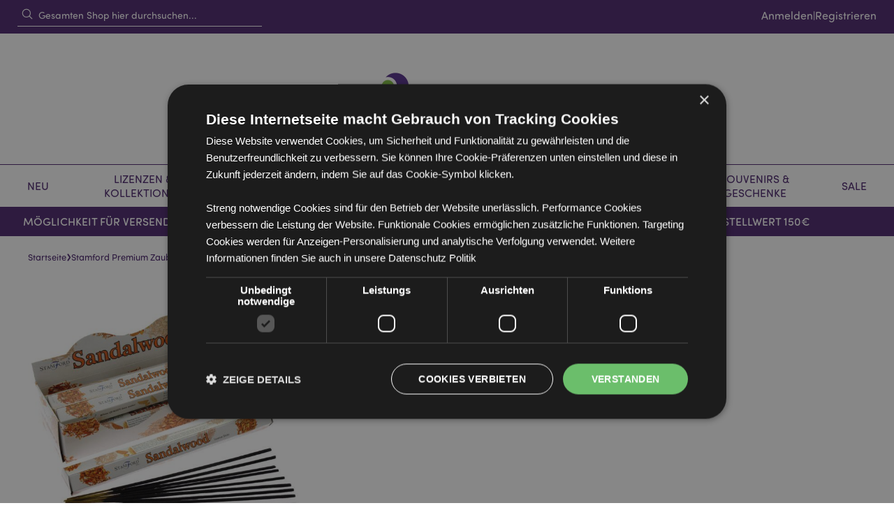

--- FILE ---
content_type: text/html; charset=UTF-8
request_url: https://www.puckator.de/inc225-stamford-premium-zauber-raeucherstaebchen-sandelholz-37107.html
body_size: 26554
content:
 <!doctype html><html lang="de"><head prefix="og: http://ogp.me/ns# fb: http://ogp.me/ns/fb# product: http://ogp.me/ns/product#"><script> var LOCALE = 'de\u002DDE'; var BASE_URL = 'https\u003A\u002F\u002Fwww.puckator.de\u002F'; var require = { 'baseUrl': 'https\u003A\u002F\u002Fwww.puckator.de\u002Fstatic\u002Fversion1768228549\u002Ffrontend\u002FPuckator\u002FDefault\u002Fde_DE' };</script> <meta charset="utf-8"/>
<meta name="title" content="Stamford Premium Zauber Räucherstäbchen - Sandelholz 37107"/>
<meta name="description" content="Der supergünstige Online-Geschenke-Großhandel für Wiederverkäufer. Bestellen Sie Grosshandel Geschenkartikel wie Figuren, Modeschmuck, Spielwaren, Dekorationsartikel, Windspiele, Kerzen, Feen, Drachen, Engel und Spardosen aus verschiedenen Materialien wie Keramik, Resin, Steingut, Porzellan und Glas zu Kleinstpreisen."/>
<meta name="robots" content="INDEX,FOLLOW"/>
<meta name="viewport" content="width=device-width, initial-scale=1, maximum-scale=1.0, user-scalable=no"/>
<meta name="format-detection" content="telephone=no"/>
<title>Stamford Premium Zauber Räucherstäbchen - Sandelholz 37107</title>
    <link rel="stylesheet" type="text/css" media="all" href="https://www.puckator.de/static/version1768228549/frontend/Puckator/Default/de_DE/mage/calendar.css" />
<link rel="stylesheet" type="text/css" media="all" href="https://www.puckator.de/static/version1768228549/frontend/Puckator/Default/de_DE/css/styles-m.css" />
<link rel="stylesheet" type="text/css" media="all" href="https://www.puckator.de/static/version1768228549/frontend/Puckator/Default/de_DE/jquery/uppy/dist/uppy-custom.css" />
<link rel="stylesheet" type="text/css" media="all" href="https://www.puckator.de/static/version1768228549/frontend/Puckator/Default/de_DE/EdmondsCommerce_TailwindAlpine/css/styles.css" />
<link rel="stylesheet" type="text/css" media="all" href="https://www.puckator.de/static/version1768228549/frontend/Puckator/Default/de_DE/PayU_PaymentGateway/css/payu.css" />
<link rel="stylesheet" type="text/css" media="all" href="https://www.puckator.de/static/version1768228549/frontend/Puckator/Default/de_DE/mage/gallery/gallery.css" />
<link rel="stylesheet" type="text/css" media="all" href="https://www.puckator.de/static/version1768228549/frontend/Puckator/Default/de_DE/Magefan_Blog/css/blog-m.css" />
<link rel="stylesheet" type="text/css" media="all" href="https://www.puckator.de/static/version1768228549/frontend/Puckator/Default/de_DE/Magefan_Blog/css/blog-new.css" />
<link rel="stylesheet" type="text/css" media="all" href="https://www.puckator.de/static/version1768228549/frontend/Puckator/Default/de_DE/Magefan_Blog/css/blog-custom.css" />
<link rel="stylesheet" type="text/css" media="screen and (min-width: 768px)" href="https://www.puckator.de/static/version1768228549/frontend/Puckator/Default/de_DE/css/styles-l.css" />
<link rel="stylesheet" type="text/css" media="print" href="https://www.puckator.de/static/version1768228549/frontend/Puckator/Default/de_DE/css/print.css" />
<link rel="stylesheet" type="text/css" media="all" href="https://use.typekit.net/sst3jln.css" />
<script type="text/javascript" src="https://www.puckator.de/static/version1768228549/frontend/Puckator/Default/de_DE/requirejs/require.js"></script>
<script type="text/javascript" src="https://www.puckator.de/static/version1768228549/frontend/Puckator/Default/de_DE/mage/requirejs/mixins.js"></script>
<script type="text/javascript" src="https://www.puckator.de/static/version1768228549/frontend/Puckator/Default/de_DE/requirejs-config.js"></script>
<script type="text/javascript" src="https://www.puckator.de/static/version1768228549/frontend/Puckator/Default/de_DE/EdmondsCommerce_TailwindAlpine/js/alpine.min.js"></script>
<script type="text/javascript" src="https://www.puckator.de/static/version1768228549/frontend/Puckator/Default/de_DE/js/auto-hide-dynamic-messages.js"></script>
<link rel="preload" as="font" crossorigin="anonymous" href="https://www.puckator.de/static/version1768228549/frontend/Puckator/Default/de_DE/fonts/Luma-Icons.woff2" />
<link rel="canonical" href="https://www.puckator.de/inc225-stamford-premium-zauber-raeucherstaebchen-sandelholz-37107.html" />
<link rel="icon" type="image/x-icon" href="https://www.puckator.de/media/favicon/default/favcon.png" />
<link rel="shortcut icon" type="image/x-icon" href="https://www.puckator.de/media/favicon/default/favcon.png" />
<meta name="msvalidate.01" content="61DC041531591D5A46C5F0AB064C3711" />
<meta name="facebook-domain-verification" content="2dltxph0amsmbgpuwf8use8bbn0ead" />

<!-- Begin eTrusted bootstrap tag -->
<script src="https://integrations.etrusted.com/applications/widget.js/v2" async defer></script>
<!-- End eTrusted bootstrap tag -->  <style> [x-cloak] { display: none !important; }</style> <script type="text/x-magento-init">
        {
            "*": {
                "Magento_PageCache/js/form-key-provider": {
                    "isPaginationCacheEnabled":
                        0                }
            }
        }</script> <script type="text&#x2F;javascript"> window.dataLayer = window.dataLayer || [];  window.getAmGa4Cookie = function () { let cookies = {}; document.cookie.split(';').forEach(function (el) { let [key, value] = el.split('='); cookies[key.trim()] = value; }); return cookies['amga4_customer'] ? decodeURIComponent(cookies['amga4_customer']) : '{}'; };  (function () {  /** * @var {[Object]} */ const userProperties = JSON.parse(window.getAmGa4Cookie()); if (userProperties.customerGroup) { window.dataLayer.push({'customerGroup': userProperties.customerGroup}); } if (userProperties.customerId) { window.dataLayer.push({'customerId': userProperties.customerId}); }  /** * @var {[Object]} */ const dataToPush = JSON.parse('\u005B\u007B\u0022ecommerce\u0022\u003Anull\u007D,\u007B\u0022event\u0022\u003A\u0022view_item\u0022,\u0022ecommerce\u0022\u003A\u007B\u0022items\u0022\u003A\u005B\u007B\u0022item_name\u0022\u003A\u0022Stamford\u0020Premium\u0020Zauber\u0020R\u005Cu00e4ucherst\u005Cu00e4bchen\u0020\u002D\u0020Sandelholz\u002037107\u0022,\u0022item_id\u0022\u003A\u0022INC225\u0022,\u0022currency\u0022\u003A\u0022EUR\u0022,\u0022item_category\u0022\u003A\u0022Aromatherapie\u0020\u0026\u0020Beauty\u0022,\u0022item_category2\u0022\u003A\u0022R\u005Cu00e4ucherwerk\u002DKollektion\u0022,\u0022item_category3\u0022\u003A\u0022Weihrauch\u0020\u0026\u0020R\u005Cu00e4ucherwerk\u0022,\u0022price\u0022\u003A0.65\u007D\u005D\u007D\u007D\u005D'); dataToPush.forEach((dataObject) => { window.dataLayer.push(dataObject); }); })();</script>  <!-- Google Tag Manager --> <script type="text&#x2F;javascript"> function callAmGA4GTM () { (function(w,d,s,l,i){w[l]=w[l]||[];w[l].push({'gtm.start': new Date().getTime(),event:'gtm.js'});var f=d.getElementsByTagName(s)[0], j=d.createElement(s),dl=l!='dataLayer'?'&l='+l:'';j.async=true;j.src= 'https://www.googletagmanager.com/gtm.js?id='+i+dl;var n=d.querySelector('[nonce]'); n&&j.setAttribute('nonce',n.nonce||n.getAttribute('nonce'));f.parentNode.insertBefore(j,f); })(window,document,'script','dataLayer', 'GTM-NPZXNXP'); }</script> <!-- End Google Tag Manager --><script type="text&#x2F;javascript"> (function () {  callAmGA4GTM();  })();</script> <script type="text&#x2F;javascript" src="https&#x3A;&#x2F;&#x2F;chimpstatic.com&#x2F;mcjs-connected&#x2F;js&#x2F;users&#x2F;ba31e47a9c153a9b4b4a717d8&#x2F;41212bea40036179f69237c0c.js" defer="defer">
</script>  <meta property="og:type" content="og:product"/><meta property="og:title" content="Stamford Premium Zauber Räucherstäbchen - Sandelholz 37107"/><meta property="og:image" content="https://www.puckator.de/media/catalog/product/cache/7800bb778a954cb4c97ef3c76a1a4610/I/N/INC225_001_1599529791.jpg"/><meta property="og:description" content=""/><meta property="og:url" content="https://www.puckator.de/inc225-stamford-premium-zauber-raeucherstaebchen-sandelholz-37107.html"/> 
<!-- Magic Zoom Plus Magento 2 module version v1.5.43 [v1.6.78:v5.2.9] -->
<script type="text/javascript">window["mgctlbx$Pltm"] = "Magento 2";</script>
<link type="text/css" href="https://www.puckator.de/static/version1768228549/frontend/Puckator/Default/de_DE/MagicToolbox_MagicZoomPlus/css/magiczoomplus.css" rel="stylesheet" media="screen" />
<link type="text/css" href="https://www.puckator.de/static/version1768228549/frontend/Puckator/Default/de_DE/MagicToolbox_MagicZoomPlus/css/magiczoomplus.module.css" rel="stylesheet" media="screen" />
<script type="text/javascript" src="https://www.puckator.de/static/version1768228549/frontend/Puckator/Default/de_DE/MagicToolbox_MagicZoomPlus/js/magiczoomplus.js"></script>
<script type="text/javascript" src="https://www.puckator.de/static/version1768228549/frontend/Puckator/Default/de_DE/MagicToolbox_MagicZoomPlus/js/magictoolbox.utils.js"></script>
<script type="text/javascript">
	var mzOptions = {
		'zoomWidth':'auto',
		'zoomHeight':'auto',
		'zoomPosition':'right',
		'zoomDistance':15,
		'selectorTrigger':'click',
		'transitionEffect':true,
		'lazyZoom':false,
		'rightClick':true,
		'zoomMode':'zoom',
		'zoomOn':'hover',
		'upscale':true,
		'smoothing':true,
		'variableZoom':false,
		'zoomCaption':'off',
		'expand':'window',
		'expandZoomMode':'zoom',
		'expandZoomOn':'click',
		'expandCaption':true,
		'closeOnClickOutside':true,
		'cssClass':'',
		'hint':'once',
		'textHoverZoomHint':'Hover to zoom',
		'textClickZoomHint':'Click to zoom',
		'textExpandHint':'Click to expand',
		'textBtnClose':'Schließen',
		'textBtnNext':'Weiter',
		'textBtnPrev':'Zurück'
	}
</script>
<script type="text/javascript">
	var mzMobileOptions = {
		'zoomMode':'off',
		'textHoverZoomHint':'Touch to zoom',
		'textClickZoomHint':'Double tap to zoom',
		'textExpandHint':'Tap to expand'
	}
</script>
 <script type="text/javascript">
(function () {
    window.allowHighlightActiveSelectorOnUpdate = true;
    window.mzOptions || (window.mzOptions = {});
    window.mzOptions['onUpdate'] = function(id, oldA, newA) {
        if (allowHighlightActiveSelectorOnUpdate && id.match(/^MagicZoomPlusImage-product-\d+$/)) {
            
            var aTags = document.querySelectorAll('.MagicToolboxSelectorsContainer a');
            for (var i = 0; i < aTags.length; i++) {
                if (aTags[i].getElementsByTagName('img').length) {
                    $mjs(aTags[i]).jRemoveClass('active-selector');

                }
            }
            $mjs(newA).jAddClass('active-selector');
        }
        allowHighlightActiveSelectorOnUpdate = true;
    }
}());</script></head><body data-container="body" data-mage-init='{"loaderAjax": {}, "loader": { "icon": "https://www.puckator.de/static/version1768228549/frontend/Puckator/Default/de_DE/images/loader-2.gif"}}' id="html-body" class="catalog-product-view product-inc225-stamford-premium-zauber-raeucherstaebchen-sandelholz-37107 page-layout-1column"> <!-- FBP -->            <script type="text/x-magento-init">
    {
        "*": {
            "Magento_PageBuilder/js/widget-initializer": {
                "config": {"[data-content-type=\"slider\"][data-appearance=\"default\"]":{"Magento_PageBuilder\/js\/content-type\/slider\/appearance\/default\/widget":false},"[data-content-type=\"map\"]":{"Magento_PageBuilder\/js\/content-type\/map\/appearance\/default\/widget":false},"[data-content-type=\"row\"]":{"Magento_PageBuilder\/js\/content-type\/row\/appearance\/default\/widget":false},"[data-content-type=\"tabs\"]":{"Magento_PageBuilder\/js\/content-type\/tabs\/appearance\/default\/widget":false},"[data-content-type=\"slide\"]":{"Magento_PageBuilder\/js\/content-type\/slide\/appearance\/default\/widget":{"buttonSelector":".pagebuilder-slide-button","showOverlay":"hover","dataRole":"slide"}},"[data-content-type=\"banner\"]":{"Magento_PageBuilder\/js\/content-type\/banner\/appearance\/default\/widget":{"buttonSelector":".pagebuilder-banner-button","showOverlay":"hover","dataRole":"banner"}},"[data-content-type=\"buttons\"]":{"Magento_PageBuilder\/js\/content-type\/buttons\/appearance\/inline\/widget":false},"[data-content-type=\"products\"][data-appearance=\"carousel\"]":{"Magento_PageBuilder\/js\/content-type\/products\/appearance\/carousel\/widget":false}},
                "breakpoints": {"desktop":{"label":"Desktop","stage":true,"default":true,"class":"desktop-switcher","icon":"Magento_PageBuilder::css\/images\/switcher\/switcher-desktop.svg","conditions":{"min-width":"1024px"},"options":{"products":{"default":{"slidesToShow":"5"}}}},"tablet":{"conditions":{"max-width":"1024px","min-width":"768px"},"options":{"products":{"default":{"slidesToShow":"4"},"continuous":{"slidesToShow":"3"}}}},"mobile":{"label":"Mobile","stage":true,"class":"mobile-switcher","icon":"Magento_PageBuilder::css\/images\/switcher\/switcher-mobile.svg","media":"only screen and (max-width: 767px)","conditions":{"max-width":"767px","min-width":"640px"},"options":{"products":{"default":{"slidesToShow":"3"}}}},"mobile-small":{"conditions":{"max-width":"640px"},"options":{"products":{"default":{"slidesToShow":"2"},"continuous":{"slidesToShow":"1"}}}}}            }
        }
    }</script>  <div class="cookie-status-message" id="cookie-status">The store will not work correctly when cookies are disabled.</div> <script type="text&#x2F;javascript">document.querySelector("#cookie-status").style.display = "none";</script> <script type="text/x-magento-init">
    {
        "*": {
            "cookieStatus": {}
        }
    }</script> <script type="text/x-magento-init">
    {
        "*": {
            "mage/cookies": {
                "expires": null,
                "path": "\u002F",
                "domain": ".www.puckator.de",
                "secure": true,
                "lifetime": "144000"
            }
        }
    }</script>   <noscript><div class="message global noscript"><div class="content"><p><strong>Scheinbar ist JavaScript in Ihrem Browser deaktiviert.</strong> <span>Für die beste Erfahrung auf unserer Webseite, bitte aktivieren Sie JavaScript in Ihrem Browser</span></p></div></div></noscript>    <script> window.cookiesConfig = window.cookiesConfig || {}; window.cookiesConfig.secure = true; </script> <script>    require.config({
        map: {
            '*': {
                wysiwygAdapter: 'mage/adminhtml/wysiwyg/tiny_mce/tinymceAdapter'
            }
        }
    });</script> <script>    require.config({
        paths: {
            googleMaps: 'https\u003A\u002F\u002Fmaps.googleapis.com\u002Fmaps\u002Fapi\u002Fjs\u003Fv\u003D3.56\u0026key\u003D'
        },
        config: {
            'Magento_PageBuilder/js/utils/map': {
                style: '',
            },
            'Magento_PageBuilder/js/content-type/map/preview': {
                apiKey: '',
                apiKeyErrorMessage: 'You\u0020must\u0020provide\u0020a\u0020valid\u0020\u003Ca\u0020href\u003D\u0027https\u003A\u002F\u002Fwww.puckator.de\u002Fadminhtml\u002Fsystem_config\u002Fedit\u002Fsection\u002Fcms\u002F\u0023cms_pagebuilder\u0027\u0020target\u003D\u0027_blank\u0027\u003EGoogle\u0020Maps\u0020API\u0020key\u003C\u002Fa\u003E\u0020to\u0020use\u0020a\u0020map.'
            },
            'Magento_PageBuilder/js/form/element/map': {
                apiKey: '',
                apiKeyErrorMessage: 'You\u0020must\u0020provide\u0020a\u0020valid\u0020\u003Ca\u0020href\u003D\u0027https\u003A\u002F\u002Fwww.puckator.de\u002Fadminhtml\u002Fsystem_config\u002Fedit\u002Fsection\u002Fcms\u002F\u0023cms_pagebuilder\u0027\u0020target\u003D\u0027_blank\u0027\u003EGoogle\u0020Maps\u0020API\u0020key\u003C\u002Fa\u003E\u0020to\u0020use\u0020a\u0020map.'
            },
        }
    });</script><script>
    require.config({
        shim: {
            'Magento_PageBuilder/js/utils/map': {
                deps: ['googleMaps']
            }
        }
    });</script> <!-- Google Tag Manager (noscript) --><noscript><iframe src="https://www.googletagmanager.com/ns.html?id=GTM-NPZXNXP" height="0" width="0" style="display:none;visibility:hidden"></iframe></noscript><!-- End Google Tag Manager (noscript) --> <script type="text/x-magento-init">
    {
        "*": {
            "Amasty_GA4/js/event/ajax-observer": {
                "observedEvents": [{"gaEvent":"add_to_cart","pathname":"checkout\/cart\/add","observerType":"ajaxComplete"},{"gaEvent":"add_to_cart","pathname":"amasty_cart\/cart\/add","observerType":"ajaxComplete"},{"gaEvent":"remove_from_cart","pathname":"checkout\/sidebar\/removeItem","observerType":"ajaxSend"},{"gaEvent":"add_payment_info","pathname":"\/set-payment-information","observerType":"ajaxComplete"},{"gaEvent":"add_shipping_info","pathname":"\/shipping-information","observerType":"ajaxComplete"}]            }
        }
    }</script> <script type="text/x-magento-init">
    {
        "*": {
            "Amasty_GA4/js/event/product/wishlist": {}
        }
    }</script>  <script nonce="bmFxZGcybjU2cmJ2cXp3a2VkeGVmZWZyY3ppeWV2dTU=">
        require([
                'jquery',
                'Mirasvit_SearchAutocomplete/js/autocomplete',
                'Mirasvit_SearchAutocomplete/js/typeahead'
            ], function ($, autocomplete, typeahead) {
                const selector = 'input#search, input#mobile_search, .minisearch input[type="text"]';

                $(document).ready(function () {
                    $('#search_mini_form').prop("minSearchLength", 10000);

                    const $input = $(selector);

                    $input.each(function (index, searchInput) {
                         new autocomplete($(searchInput)).init({"query":"","priceFormat":{"pattern":"%s\u00a0\u20ac","precision":2,"requiredPrecision":2,"decimalSymbol":",","groupSymbol":".","groupLength":3,"integerRequired":false},"minSearchLength":3,"url":"https:\/\/www.puckator.de\/searchautocomplete\/ajax\/suggest\/","storeId":"3","delay":300,"isAjaxCartButton":false,"isShowCartButton":false,"isShowImage":true,"isShowPrice":false,"isShowSku":true,"isShowRating":false,"isShowDescription":true,"isShowStockStatus":false,"isShowAdditionalAttributes":false,"isKeepLastSearchRequest":false,"layout":"1column","popularTitle":"Popular Suggestions","popularSearches":[],"isTypeaheadEnabled":false,"typeaheadUrl":"https:\/\/www.puckator.de\/searchautocomplete\/ajax\/typeahead\/","minSuggestLength":2,"currency":"EUR","limit":null,"customerGroupId":0,"filterPosition":"","availableOrders":{"_score":"Relevanz","total_sold":"Meistverkauft \u2013 nach Menge","total_value":"Meistverkauft \u2013 nach Wert","price_0_3":"Preis \u2013 Niedrig zu hoch","sku.sort_sku":"SKU \u2013 Z bis A","salable_quantity":"Lagerbestand \u2013 Niedrig zu hoch","date_added.sort_date_added":"Neueste zuerst"},"defaultOrder":"_score","localStorageFields":{"prevRequestField":"mstLatestRequest","isRestorePrevRequestFlag":"mstIsRestorePrevRequest","isRefererAutocompleteFlag":"mstIsRefererAutocomplete"}});
                    });
                });
            }
        );</script><script id="searchAutocompletePlaceholder" type="text/x-custom-template">
    <div class="mst-searchautocomplete__autocomplete">
        <div class="mst-searchautocomplete__spinner">
            <div class="spinner-item spinner-item-1"></div>
            <div class="spinner-item spinner-item-2"></div>
            <div class="spinner-item spinner-item-3"></div>
            <div class="spinner-item spinner-item-4"></div></div>

        <div class="mst-searchautocomplete__close">&times;</div></div></script><script id="searchAutocompleteWrapper" type="text/x-custom-template">
    <div class="mst-searchautocomplete__wrapper">
        <div class="mst-searchautocomplete__results" data-bind="{
            visible: result().noResults == false,
            css: {
                __all: result().urlAll && result().totalItems > 0
            }
        }">
            <div data-bind="foreach: { data: result().indexes, as: 'index' }">
                <div data-bind="visible: index.totalItems, attr: {class: 'mst-searchautocomplete__index ' + index.identifier}">
                    <div class="mst-searchautocomplete__index-title">
                        <span data-bind="text: index.title"></span>
                        <span data-bind="visible: index.isShowTotals">
                            (<span data-bind="text: index.totalItems"></span>)</span></div>

                    <div class="mst-searchautocomplete__empty-result" data-bind="visible: index.isMisspell == true">
                        <span data-bind="text: index.textMisspell"></span>
                        <span data-bind="text: index.textCorrected"></span></div>

                    <ul data-bind="foreach: { data: index.items, as: 'item' }" aria-label="Search Autocomplete Result">
                        <li data-bind="
                            template: { name: index.identifier, data: item },
                            attr: {class: 'mst-searchautocomplete__item ' + index.identifier},
                            event: { mouseover: $parents[1].onMouseOver, mouseout: $parents[1].onMouseOut, mousedown: $parents[1].onClick },
                            css: {_active: $data.isActive}"></li></ul></div></div>

            <div class="mst-searchautocomplete__show-all" data-bind="visible: result().urlAll && result().totalItems > 0">
                <a data-bind="attr: { href: result().urlAll }">
                    <span data-bind="text: result().textAll"></span></a></div></div>

        <div class="mst-searchautocomplete__empty-result" data-bind="visible: result().noResults == true && !loading()">
            <span data-bind="text: result().textEmpty"></span></div></div></script><script id="popular" type="text/x-custom-template">
    <a class="title" data-bind="text: query"></a></script><script id="magento_search_query" type="text/x-custom-template">
    <a class="title" data-bind="text: query_text, attr: {href: url}, highlight"></a> <span class="num_results" data-bind="text: num_results"></span></script><script id="magento_catalog_product" type="text/x-custom-template">
    <!-- ko if: (imageUrl && $parents[2].config.isShowImage) -->
    <a rel="noreferrer" data-bind="attr: {href: url}">
        <div class="mst-product-image-wrapper"><img data-bind="attr: {src: imageUrl, alt: name}"/></div></a>
    <!-- /ko -->

    <div class="meta">
        <div class="title">
            <a rel="noreferrer" data-bind="html: name, attr: {href: url}, highlight"></a>

            <!-- ko if: (sku && $parents[2].config.isShowSku) -->
            <span class="sku" data-bind="text: sku, highlight"></span>
            <!-- /ko -->

            <!-- ko if: (additionalAttributes && $parents[2].config.isShowAdditionalAttributes) -->
            <div data-bind="foreach: { data: additionalAttributes, as: 'attribute' }">
                <!-- ko if: (attribute) -->
                <div class="additional">
                    <span class="attr-label" data-bind="text: attribute.label"></span>
                    <span class="attr-value" data-bind="text: attribute.value"></span></div>
                <!-- /ko --></div>
            <!-- /ko --></div>

        <!-- ko if: (description && $parents[2].config.isShowDescription) -->
        <div class="description" data-bind="text: description, highlight"></div>
        <!-- /ko -->

        <!-- ko if: (rating && $parents[2].config.isShowRating) -->
        <div>
            <div class="rating-summary">
                <div class="rating-result">
                    <span data-bind="style: { width: rating + '%' }"></span></div></div></div>
        <!-- /ko -->

        <!-- ko if: (stockStatus && $parents[2].config.isShowStockStatus) -->
        <span class="stock_status" data-bind="text: stockStatus, processStockStatus"></span>
        <!-- /ko -->

        <!-- ko if: (addToCartUrl && $parents[2].config.isShowCartButton) -->
        <div class="to-cart">
            <a class="action primary mst__add_to_cart" data-bind="attr: { _href: addToCartUrl }">
                <span>Add To Cart</span></a></div>
        <!-- /ko --></div>

    <!-- ko if: (price && $parents[2].config.isShowPrice) -->
    <div class="store">
        <div data-bind="html: price" class="price"></div></div>
    <!-- /ko --></script><script id="magento_catalog_categoryproduct" type="text/x-custom-template">
    <a class="title" data-bind="text: name, attr: {href: url}, highlight"></a></script><script id="magento_catalog_category" type="text/x-custom-template">
    <a class="title" data-bind="html: name, attr: {href: url}, highlight"></a></script><script id="magento_cms_page" type="text/x-custom-template">
    <a class="title" data-bind="text: name, attr: {href: url}, highlight"></a></script><script id="magento_catalog_attribute" type="text/x-custom-template">
    <a class="title" data-bind="text: name, attr: {href: url}, highlight"></a></script><script id="magento_catalog_attribute_2" type="text/x-custom-template">
    <a class="title" data-bind="text: name, attr: {href: url}, highlight"></a></script><script id="magento_catalog_attribute_3" type="text/x-custom-template">
    <a class="title" data-bind="text: name, attr: {href: url}, highlight"></a></script><script id="magento_catalog_attribute_4" type="text/x-custom-template">
    <a class="title" data-bind="text: name, attr: {href: url}, highlight"></a></script><script id="magento_catalog_attribute_5" type="text/x-custom-template">
    <a class="title" data-bind="text: name, attr: {href: url}, highlight"></a></script><script id="mirasvit_kb_article" type="text/x-custom-template">
    <a class="title" data-bind="text: name, attr: {href: url}, highlight"></a></script><script id="external_wordpress_post" type="text/x-custom-template">
    <a class="title" data-bind="text: name, attr: {href: url}, highlight"></a></script><script id="amasty_blog_post" type="text/x-custom-template">
    <a class="title" data-bind="text: name, attr: {href: url}, highlight"></a></script><script id="amasty_faq_question" type="text/x-custom-template">
    <a class="title" data-bind="text: name, attr: {href: url}, highlight"></a></script><script id="magefan_blog_post" type="text/x-custom-template">
    <a class="title" data-bind="text: name, attr: {href: url}, highlight"></a></script><script id="magefan_secondblog_post" type="text/x-custom-template">
    <a class="title" data-bind="text: name, attr: {href: url}, highlight"></a></script><script id="mageplaza_blog_post" type="text/x-custom-template">
    <a class="title" data-bind="text: name, attr: {href: url}, highlight"></a></script><script id="aheadworks_blog_post" type="text/x-custom-template">
    <a class="title" data-bind="text: name, attr: {href: url}, highlight"></a></script><script id="mirasvit_blog_post" type="text/x-custom-template">
    <a class="title" data-bind="text: name, attr: {href: url}, highlight"></a></script><script id="mirasvit_gry_registry" type="text/x-custom-template">
    <a class="title" data-bind="text: title, attr: {href: url}, highlight"></a>
    <p data-bind="text: name, highlight"></p></script><script id="ves_blog_post" type="text/x-custom-template">
    <a class="title" data-bind="text: name, attr: {href: url}, highlight"></a></script><script id="fishpig_glossary_word" type="text/x-custom-template">
    <a class="title" data-bind="text: name, attr: {href: url}, highlight"></a></script><script id="blackbird_contentmanager_content" type="text/x-custom-template">
    <a class="title" data-bind="text: name, attr: {href: url}, highlight"></a></script><script id="mirasvit_brand_page" type="text/x-custom-template">
    <a class="title" data-bind="text: name, attr: {href: url}, highlight"></a></script>   <div id="sidebarIn" class="animateAll" x-data @mousedown.outside="document.querySelector('body').classList.remove('slideover')"><div class="sidebarinside"><nav class="navigation meganav mobilenav"><div class="flex gap-x-4 bg-puckpurple items-center relative"><div class="flex-1 flex justify-center items-center"><a href="https&#x3A;&#x2F;&#x2F;www.puckator.de&#x2F;customer&#x2F;account&#x2F;" class="flex p-0 m-0 text-white items-center gap-x-2 h-24"><svg xmlns="http://www.w3.org/2000/svg" fill="none" viewBox="0 0 24 24" stroke-width="1.5" stroke="currentColor" width="20" height="20"><path stroke-linecap="round" stroke-linejoin="round" d="M15.75 6a3.75 3.75 0 11-7.5 0 3.75 3.75 0 017.5 0zM4.501 20.118a7.5 7.5 0 0114.998 0A17.933 17.933 0 0112 21.75c-2.676 0-5.216-.584-7.499-1.632z"/></svg><span class="font-bold">Mein Konto</span></a></div></div>  <ul class="list-none p-0 m-0">  <li x-data="{open: false}" class="bg-white m-0 level-top parent mobileparent" data-mmref="178"><a href="https&#x3A;&#x2F;&#x2F;www.puckator.de&#x2F;neu-und-meistverkaufte-artikel.html" @click.prevent="open = !open" class="flex&#x20;relative&#x20;font-bold&#x20;p-8&#x20;border-solid&#x20;border-0&#x20;border-b-&#x5B;1px&#x5D;&#x20;uppercase&#x20;items-center&#x20;justify-between&#x20;override-text-puckpurple"><span>Neu</span> <span class="block transition-transform w-[15px] h-[15px]" :class="{'rotate-90': open}"><svg xmlns="http://www.w3.org/2000/svg" fill="none" viewBox="0 0 24 24" stroke-width="1.5" stroke="currentColor" class="w-6 h-6 fill-current override-text-puckpurple"><path stroke-linecap="round" stroke-linejoin="round" d="M8.25 4.5l7.5 7.5-7.5 7.5"/></svg></span></a>  <div x-cloak x-show="open" class="bg-[#e8e8e8]"><a href="https&#x3A;&#x2F;&#x2F;www.puckator.de&#x2F;neu-und-meistverkaufte-artikel.html" class="block override-text-puckpurple font-bold px-8 pt-8 "><span> Alle Neu</span></a> <div class="px-8"> <div class="pm-mega-in clearfix"> <div class="pmm-content"><h6>Stöbern Sie in unseren Neuheiten & Verkaufsschlagern</h6>
<p><ul><li><a href="https://www.puckator.de/neu-und-meistverkaufte-artikel/meistverkaufte-produkte-eu.html">Meistverkaufte Produkte</a></li><li><a href="https://www.puckator.de/neu-und-meistverkaufte-artikel/neu-eu.html">Neue Geschenkartikel</a></li><li><a href="https://www.puckator.de/neu-und-meistverkaufte-artikel/demnachst-verfugbar-eu.html">Demnächst verfügbar</a></li><li><a href="https://www.puckator.de/neu-und-meistverkaufte-artikel/wieder-auf-lager-eu.html">Wieder auf Lager</a></li></ul></p>
<p></p>
<h6>Sie werden auch vielleicht mögen</h6>
<ul>
<li><a href="/lizenzierte-marken-designer/minecraft-geschenke.html">Minecraft Geschenke</a></li>
<li><a href="/lizenzierte-marken-designer/the-original-stormtrooper.html">The Original Stormtrooper</a></li>
<li><a href="/lizenzierte-marken-designer/volkswagen-vw-bulli-geschenke.html">Volkswagen VW Bulli Geschenke</a></li>
<li><a href="/lizenzierte-marken-designer/relaxeazzz.html">Relaxeazzz - Geschenk des Jahres 2020</a></li>
<li><a href="/lizenzierte-marken-designer/solar-pals-wackelfiguren.html">Solar Pals Wackelfiguren</a></li>
<li><a href="/lizenzierte-marken-designer/pusheen-geschenke.html">Pusheen, die Katze</a></li>
<li><a href="/lizenzierte-marken-designer/shaun-das-schaf-wallace-gromit.html">Shaun das Schaf und Wallace & Gromit</a></li>
</ul></div>   <div class="pmm-content"><p><a title="Solar Pals Wackelfiguren | Puckator DE" href="/lizenzierte-marken-designer/solar-pals-wackelfiguren.html"><img src="https://www.puckator.de/media/wysiwyg/souvenir.png" alt="Solar Pals Wackelfiguren | Puckator DE" width="558" height="339"></a></p></div> </div></div></div></li>   <li x-data="{open: false}" class="bg-white m-0 level-top parent mobileparent" data-mmref="273"><a href="https&#x3A;&#x2F;&#x2F;www.puckator.de&#x2F;lizenzen-kollektionen.html" @click.prevent="open = !open" class="flex&#x20;relative&#x20;font-bold&#x20;p-8&#x20;border-solid&#x20;border-0&#x20;border-b-&#x5B;1px&#x5D;&#x20;uppercase&#x20;items-center&#x20;justify-between&#x20;override-text-puckpurple"><span>Lizenzen &amp; Kollektionen</span> <span class="block transition-transform w-[15px] h-[15px]" :class="{'rotate-90': open}"><svg xmlns="http://www.w3.org/2000/svg" fill="none" viewBox="0 0 24 24" stroke-width="1.5" stroke="currentColor" class="w-6 h-6 fill-current override-text-puckpurple"><path stroke-linecap="round" stroke-linejoin="round" d="M8.25 4.5l7.5 7.5-7.5 7.5"/></svg></span></a>  <div x-cloak x-show="open" class="bg-[#e8e8e8]"><a href="https&#x3A;&#x2F;&#x2F;www.puckator.de&#x2F;lizenzen-kollektionen.html" class="block override-text-puckpurple font-bold px-8 pt-8 "><span> Alle Lizenzen &amp; Kollektionen</span></a> <div class="px-8"> <div class="pm-mega-in clearfix"> <div class="pmm-content"><p><h6><a href="https://www.puckator.de/lizenzen-kollektionen/lizenzierte-marken-designer.html">Lizenzartikel</a></h6><ul><li><a href="https://www.puckator.de/lizenzen-kollektionen/lizenzierte-marken-designer/asterix-obelix-geschenke.html">Asterix & Obelix</a></li><li><a href="https://www.puckator.de/lizenzen-kollektionen/lizenzierte-marken-designer/fiat-500-geschenke.html">Fiat 500</a></li><li><a href="https://www.puckator.de/lizenzen-kollektionen/lizenzierte-marken-designer/jan-pashley-designs.html">Jan Pashley</a></li><li><a href="https://www.puckator.de/lizenzen-kollektionen/lizenzierte-marken-designer/julie-dodsworth.html">Julie Dodsworth</a></li><li><a href="https://www.puckator.de/lizenzen-kollektionen/lizenzierte-marken-designer/lisa-parker-designs.html">Lisa Parker</a></li><li><a href="https://www.puckator.de/lizenzen-kollektionen/lizenzierte-marken-designer/minecraft-geschenke.html">Minecraft</a></li><li><a href="https://www.puckator.de/lizenzen-kollektionen/lizenzierte-marken-designer/moomin-mumin-geschenke.html">Moomin - Mumin</a></li><li><a href="https://www.puckator.de/lizenzen-kollektionen/lizenzierte-marken-designer/mr-bean.html">Mr Bean</a></li><li><a href="https://www.puckator.de/lizenzen-kollektionen/lizenzierte-marken-designer/anime-naruto-hatsune-miku.html">Anime - Naruto & Hatsune Miku</a></li><li><a href="https://www.puckator.de/lizenzen-kollektionen/lizenzierte-marken-designer/paddington-bear.html">Paddington Bear</a></li><li><a href="https://www.puckator.de/lizenzen-kollektionen/lizenzierte-marken-designer/peanuts-snoopy.html">Peanuts - Snoopy</a></li><li><a href="https://www.puckator.de/lizenzen-kollektionen/lizenzierte-marken-designer/pippi-longstocking-pippi-langstrumpf.html">Pippi Longstocking - Pippi Langstrumpf</a></li><li><a href="https://www.puckator.de/lizenzen-kollektionen/lizenzierte-marken-designer/pusheen-the-cat-katzen-geschenke.html">Pusheen the Cat</a></li><li><a href="https://www.puckator.de/lizenzen-kollektionen/lizenzierte-marken-designer/shaun-das-schaf-wallace-gromit.html">Shaun das Schaf und Wallace & Gromit</a></li><li><a href="https://www.puckator.de/lizenzen-kollektionen/lizenzierte-marken-designer/the-original-stormtrooper.html">The Original Stormtrooper</a></li><li><a href="https://www.puckator.de/lizenzen-kollektionen/lizenzierte-marken-designer/volkswagen-vw-bus-bulli-geschenke.html">Volkswagen VW</a></li><li><a href="https://www.puckator.de/lizenzen-kollektionen/lizenzierte-marken-designer/william-morris-geschenke.html">William Morris Geschenke</a></li><li><a href="https://www.puckator.de/lizenzen-kollektionen/lizenzierte-marken-designer/the-beatles-yellow-submarine.html">The Beatles - Yellow Submarine</a></li></ul></p></div>  <div class="pmm-content"><p><h6><a href="https://www.puckator.de/lizenzen-kollektionen/puckator-kollektionen.html">Puckator Kollektionen</a></h6><ul><li><a href="https://www.puckator.de/lizenzen-kollektionen/puckator-kollektionen/adoramals.html">Adoramals - Tiere</a></li><li><a href="https://www.puckator.de/lizenzen-kollektionen/puckator-kollektionen/capybara-wasserschwein-geschenke.html">Capybara - Wasserschwein</a></li><li><a href="https://www.puckator.de/lizenzen-kollektionen/puckator-kollektionen/foodiemals.html">Foodiemals</a></li><li><a href="https://www.puckator.de/lizenzen-kollektionen/puckator-kollektionen/game-over.html">Game Over</a></li><li><a href="https://www.puckator.de/lizenzen-kollektionen/puckator-kollektionen/jolly-rogers-piraten.html">Jolly Rogers - Piraten</a></li><li><a href="https://www.puckator.de/lizenzen-kollektionen/puckator-kollektionen/feline-fine-katzen.html">Feline Fine - Katzen</a></li><li><a href="https://www.puckator.de/lizenzen-kollektionen/puckator-kollektionen/summer-fruits-sommer-obst.html">Summer Fruits - Sommer Obst </a></li><li><a href="https://www.puckator.de/lizenzen-kollektionen/puckator-kollektionen/jolly-gonk.html">Gonk</a></li><li><a href="https://www.puckator.de/lizenzen-kollektionen/puckator-kollektionen/highland-coo-kuh-geschenke.html">Highland Coo - Kuh </a></li><li><a href="https://www.puckator.de/lizenzen-kollektionen/puckator-kollektionen/nectar-meadows-biene.html">Nectar Meadows - Biene Wiesen</a></li><li><a href="https://www.puckator.de/lizenzen-kollektionen/puckator-kollektionen/maneki-neko-glueckskatze.html">Maneki Neko - Glückskatze</a></li><li><a href="https://www.puckator.de/lizenzen-kollektionen/puckator-kollektionen/mariniverse-marine-kingdom-kollektion.html">Mariniverse & Marine Kingdom </a></li><li><a href="https://www.puckator.de/lizenzen-kollektionen/puckator-kollektionen/skulls-roses-totenkopf-rosen.html">Skulls & Roses - Totenkopf & Rosen</a></li><li><a href="https://www.puckator.de/lizenzen-kollektionen/puckator-kollektionen/unicorn-magic-einhorn.html">Unicorn Magic - Einhorn</a></li><li><a href="https://www.puckator.de/lizenzen-kollektionen/puckator-kollektionen/zooniverse.html">Zooniverse - Zootiere</a></li></ul></p></div>  <div class="pmm-content"><p><h6><a href="https://www.puckator.de/lizenzen-kollektionen/kollektionen-marken.html">Themen & Trends</a></h6><ul><li><a href="https://www.puckator.de/lizenzen-kollektionen/kollektionen-marken/bienen-schmetterlinge-marienkaefer.html">Schmetterlinge & Bienen</a></li><li><a href="https://www.puckator.de/lizenzen-kollektionen/kollektionen-marken/katze-geschenke.html">Katzen</a></li><li><a href="https://www.puckator.de/lizenzen-kollektionen/kollektionen-marken/dinosaurier.html">Dinosaurier</a></li><li><a href="https://www.puckator.de/lizenzen-kollektionen/kollektionen-marken/hund-geschenke.html">Hunde</a></li><li><a href="https://www.puckator.de/lizenzen-kollektionen/kollektionen-marken/bauernhof.html">Bauernhof</a></li><li><a href="https://www.puckator.de/lizenzen-kollektionen/kollektionen-marken/hakel-freund-fur-die-seele.html">Häkel-Freund für die Seele</a></li><li><a href="https://www.puckator.de/lizenzen-kollektionen/kollektionen-marken/regenbogen-geschenke.html">Regenbogen Geschenke</a></li><li><a href="https://www.puckator.de/lizenzen-kollektionen/kollektionen-marken/kueste-meer.html">Küste & Meer</a></li><li><a href="https://www.puckator.de/lizenzen-kollektionen/kollektionen-marken/aquarien-meerestiere.html">Aquarium & Meerestiere</a></li><li><a href="https://www.puckator.de/lizenzen-kollektionen/kollektionen-marken/weltraum-monster.html">Weltraum & Monster</a></li><li><a href="https://www.puckator.de/lizenzen-kollektionen/kollektionen-marken/einhorn.html">Einhorn</a></li><li><a href="https://www.puckator.de/lizenzen-kollektionen/kollektionen-marken/zoos-tierparks.html">Zoos & Tierparks</a></li></ul></p></div>  <div class="pmm-content"><p><a title="The Original Stormtrooper" href="/lizenzierte-marken-designer/the-original-stormtrooper.html"><img src="https://www.puckator.de/media/wysiwyg/licensed_1.png" alt="The Original Stormtrooper | Puckator DE" width="558" height="339"></a></p></div></div></div></div></li>   <li x-data="{open: false}" class="bg-white m-0 level-top parent mobileparent" data-mmref="274"><a href="https&#x3A;&#x2F;&#x2F;www.puckator.de&#x2F;aromatherapie-beauty.html" @click.prevent="open = !open" class="flex&#x20;relative&#x20;font-bold&#x20;p-8&#x20;border-solid&#x20;border-0&#x20;border-b-&#x5B;1px&#x5D;&#x20;uppercase&#x20;items-center&#x20;justify-between&#x20;override-text-puckpurple"><span>Aromatherapie &amp; Beauty</span> <span class="block transition-transform w-[15px] h-[15px]" :class="{'rotate-90': open}"><svg xmlns="http://www.w3.org/2000/svg" fill="none" viewBox="0 0 24 24" stroke-width="1.5" stroke="currentColor" class="w-6 h-6 fill-current override-text-puckpurple"><path stroke-linecap="round" stroke-linejoin="round" d="M8.25 4.5l7.5 7.5-7.5 7.5"/></svg></span></a>  <div x-cloak x-show="open" class="bg-[#e8e8e8]"><a href="https&#x3A;&#x2F;&#x2F;www.puckator.de&#x2F;aromatherapie-beauty.html" class="block override-text-puckpurple font-bold px-8 pt-8 "><span> Alle Aromatherapie &amp; Beauty</span></a> <div class="px-8"> <div class="pm-mega-in clearfix"> <div class="pmm-content"><p><h6><a href="https://www.puckator.de/aromatherapie-beauty/aromatherapie.html">Aromatherapie</a></h6><ul><li><a href="https://www.puckator.de/aromatherapie-beauty/aromatherapie/buddha-ganesh.html">Buddha & Ganesh</a></li><li><a href="https://www.puckator.de/aromatherapie-beauty/aromatherapie/kerzen-kerzenhalter.html">Kerzen & Kerzenhalter</a></li><li><a href="https://www.puckator.de/aromatherapie-beauty/aromatherapie/chakren-geschenke.html">Chakra Geschenke</a></li><li><a href="https://www.puckator.de/aromatherapie-beauty/aromatherapie/kristalle.html">Kristalle & Heilsteine</a></li><li><a href="https://www.puckator.de/aromatherapie-beauty/aromatherapie/atherische-ole.html">Ätherische Öle</a></li><li><a href="https://www.puckator.de/aromatherapie-beauty/aromatherapie/duftole-haus-dufte.html">Duftöle</a></li><li><a href="https://www.puckator.de/aromatherapie-beauty/aromatherapie/duftlampen.html">Duftlampen</a></li><li><a href="https://www.puckator.de/aromatherapie-beauty/aromatherapie/reed-diffusoren-raumduefte.html">Reed-Diffusoren & Raumdüfte</a></li><li><a href="https://www.puckator.de/aromatherapie-beauty/aromatherapie/soja-duftwachs-melts.html">Soja-Wachs Melts & Duftwachs</a></li></ul></p></div>  <div class="pmm-content"><p><h6><a href="https://www.puckator.de/aromatherapie-beauty/raeucherwerk-kollektion.html">Räucherwerk-Kollektion</a></h6><ul><li><a href="https://www.puckator.de/aromatherapie-beauty/raeucherwerk-kollektion/weihrauch-und-raeucherwerk.html">Weihrauch & Räucherwerk</a></li><li><a href="https://www.puckator.de/aromatherapie-beauty/raeucherwerk-kollektion/raucherstabchenhalter.html">Räucherstäbchenhalter</a></li><li><a href="https://www.puckator.de/aromatherapie-beauty/raeucherwerk-kollektion/rueckfluss-raeuchergefaesse-und-kegel.html">Backflow Rückfluss Räuchergefäße & Kegel</a></li></ul><h6><a href="https://www.puckator.de/aromatherapie-beauty/lizenzierte-aromatherapie.html">Lizenzierte Aromatherapie</a></h6><ul><li><a href="https://www.puckator.de/aromatherapie-beauty/lizenzierte-aromatherapie/goloka-raucherstaebchen-oele.html">Goloka</a></li><li><a href="https://www.puckator.de/aromatherapie-beauty/lizenzierte-aromatherapie/nag-champa-satya-weihrauch.html">Nag Champa Satya</a></li><li><a href="https://www.puckator.de/aromatherapie-beauty/lizenzierte-aromatherapie/stamford-raeucherwerk.html">Stamford</a></li></ul></p></div>  <div class="pmm-content"><p><h6><a href="https://www.puckator.de/aromatherapie-beauty/beauty-mode.html">Beauty & Mode</a></h6><ul><li><a href="https://www.puckator.de/aromatherapie-beauty/beauty-mode/badesalz-badestaub.html">Badesalz & Badestaub</a></li><li><a href="https://www.puckator.de/aromatherapie-beauty/beauty-mode/badebomben.html">Badebomben</a></li><li><a href="https://www.puckator.de/aromatherapie-beauty/beauty-mode/beauty-accessoires.html">Beauty Accessoires</a></li><li><a href="https://www.puckator.de/aromatherapie-beauty/beauty-mode/taschenspiegel.html">Taschenspiegel</a></li><li><a href="https://www.puckator.de/aromatherapie-beauty/beauty-mode/haarbursten-haaraccessoires.html">Haarbürsten & Haaraccessoires</a></li><li><a href="https://www.puckator.de/aromatherapie-beauty/beauty-mode/handcreme.html">Handcremes</a></li><li><a href="https://www.puckator.de/aromatherapie-beauty/beauty-mode/seifen-und-seifenbloecke.html">Seifen & Seifenblöcke</a></li><li><a href="https://www.puckator.de/aromatherapie-beauty/beauty-mode/waermekissen-waermflaschen.html">Wärmekissen & Wärmflaschen</a></li><li><a href="https://www.puckator.de/aromatherapie-beauty/beauty-mode/lippenbalsame.html">Lippenbalsame</a></li><li><a href="https://www.puckator.de/aromatherapie-beauty/beauty-mode/nagelaccessoires.html">Nagelzubehör</a></li><li><a href="https://www.puckator.de/aromatherapie-beauty/beauty-mode/socken-originelle-hausschuhe.html">Socken & Originelle Hausschuhe</a></li></ul></p></div>  <div class="pmm-content"><p><a title="Duftlampen | Puckator DE" href="/aromatherapie/duftlampen.html"><img src="https://www.puckator.de/media/wysiwyg/aromatherapy.png" alt="Duftlampen | Puckator DE" width="558" height="339"></a></p></div></div></div></div></li>   <li x-data="{open: false}" class="bg-white m-0 level-top parent mobileparent" data-mmref="5"><a href="https&#x3A;&#x2F;&#x2F;www.puckator.de&#x2F;spielzeug-schreibwaren.html" @click.prevent="open = !open" class="flex&#x20;relative&#x20;font-bold&#x20;p-8&#x20;border-solid&#x20;border-0&#x20;border-b-&#x5B;1px&#x5D;&#x20;uppercase&#x20;items-center&#x20;justify-between&#x20;override-text-puckpurple"><span>Spielzeug &amp; Schreibwaren</span> <span class="block transition-transform w-[15px] h-[15px]" :class="{'rotate-90': open}"><svg xmlns="http://www.w3.org/2000/svg" fill="none" viewBox="0 0 24 24" stroke-width="1.5" stroke="currentColor" class="w-6 h-6 fill-current override-text-puckpurple"><path stroke-linecap="round" stroke-linejoin="round" d="M8.25 4.5l7.5 7.5-7.5 7.5"/></svg></span></a>  <div x-cloak x-show="open" class="bg-[#e8e8e8]"><a href="https&#x3A;&#x2F;&#x2F;www.puckator.de&#x2F;spielzeug-schreibwaren.html" class="block override-text-puckpurple font-bold px-8 pt-8 "><span> Alle Spielzeug &amp; Schreibwaren</span></a> <div class="px-8"> <div class="pm-mega-in clearfix"> <div class="pmm-content"><p><h6><a href="https://www.puckator.de/spielzeug-schreibwaren/spielzeug.html">Spielzeuge </a></h6><ul><li><a href="https://www.puckator.de/spielzeug-schreibwaren/spielzeug/kleinspielwaren-mitgebsel-scherzartikel.html">Kleinspielwaren, Mitgebsel & Scherzartikel</a></li><li><a href="https://www.puckator.de/spielzeug-schreibwaren/spielzeug/seifenblasen-bade-spass.html">Seifenblasen & Badespaß</a></li><li><a href="https://www.puckator.de/spielzeug-schreibwaren/spielzeug/pluschtiere-plusch-geschenke.html">Plüschtiere & Plüsch Geschenke</a></li><li><a href="https://www.puckator.de/spielzeug-schreibwaren/spielzeug/sandtiere.html">Sandtiere</a></li><li><a href="https://www.puckator.de/spielzeug-schreibwaren/spielzeug/sensorisch-antistress.html">Sensorik & Antistress Spielzeuge</a></li><li><a href="https://www.puckator.de/spielzeug-schreibwaren/spielzeug/lernspielzeug.html">Denken & Entdecken Spielzeuge</a></li><li><a href="https://www.puckator.de/spielzeug-schreibwaren/spielzeug/kinderuhren.html">Kinderuhren</a></li><li><a href="https://www.puckator.de/spielzeug-schreibwaren/spielzeug/puzzles-kartenspiele.html">Puzzles & Kartenspiele</a></li></ul></p></div>  <div class="pmm-content"><p><h6><a href="https://www.puckator.de/spielzeug-schreibwaren/schreibwaren-schulbedarf.html">Schreibwaren & Schulbedarf</a></h6><ul><li><a href="https://www.puckator.de/spielzeug-schreibwaren/schreibwaren-schulbedarf/kinder-rucksaecke-und-turnbeutel.html">Rucksäcke & Turnbeutel</a></li><li><a href="https://www.puckator.de/spielzeug-schreibwaren/schreibwaren-schulbedarf/notizbucher-notizblocke.html">Notizbücher & Notizblöcke</a></li><li><a href="https://www.puckator.de/spielzeug-schreibwaren/schreibwaren-schulbedarf/trendige-kugelschreiber.html">Trendige Kulis</a></li><li><a href="https://www.puckator.de/spielzeug-schreibwaren/schreibwaren-schulbedarf/originelle-bleistifte-radierer.html">Originelle Bleistifte & Radierer</a></li><li><a href="https://www.puckator.de/spielzeug-schreibwaren/schreibwaren-schulbedarf/federmappen.html">Federmappen</a></li><li><a href="https://www.puckator.de/spielzeug-schreibwaren/schreibwaren-schulbedarf/schul-buro-schreibwaren-zubehor.html">Schreibwaren für Schule & Büro</a></li><li><a href="https://www.puckator.de/spielzeug-schreibwaren/schreibwaren-schulbedarf/schultuete-geschenke-grosshandel.html">Geschenke für die Schultüte</a></li></ul></p></div>  <div class="pmm-content"><p><a title="Spielzeug &amp; Schreibwaren | Puckator DE" href="/spielzeug-schreibwaren.html"><img src="https://www.puckator.de/media/wysiwyg/stationery_1.png" alt="Spielzeug &amp; Schreibwaren | Puckator DE" width="558" height="339"></a></p></div> </div></div></div></li>   <li x-data="{open: false}" class="bg-white m-0 level-top parent mobileparent" data-mmref="6"><a href="https&#x3A;&#x2F;&#x2F;www.puckator.de&#x2F;wohnen-reisen.html" @click.prevent="open = !open" class="flex&#x20;relative&#x20;font-bold&#x20;p-8&#x20;border-solid&#x20;border-0&#x20;border-b-&#x5B;1px&#x5D;&#x20;uppercase&#x20;items-center&#x20;justify-between&#x20;override-text-puckpurple"><span>Wohnen &amp; Reisen</span> <span class="block transition-transform w-[15px] h-[15px]" :class="{'rotate-90': open}"><svg xmlns="http://www.w3.org/2000/svg" fill="none" viewBox="0 0 24 24" stroke-width="1.5" stroke="currentColor" class="w-6 h-6 fill-current override-text-puckpurple"><path stroke-linecap="round" stroke-linejoin="round" d="M8.25 4.5l7.5 7.5-7.5 7.5"/></svg></span></a>  <div x-cloak x-show="open" class="bg-[#e8e8e8]"><a href="https&#x3A;&#x2F;&#x2F;www.puckator.de&#x2F;wohnen-reisen.html" class="block override-text-puckpurple font-bold px-8 pt-8 "><span> Alle Wohnen &amp; Reisen</span></a> <div class="px-8"> <div class="pm-mega-in clearfix"> <div class="pmm-content"><p><h6><a href="https://www.puckator.de/wohnen-reisen/wohnaccessoires.html">Wohnaccessoires</a></h6><ul><li><a href="https://www.puckator.de/wohnen-reisen/wohnaccessoires/uhren.html">Wanduhren</a></li><li><a href="https://www.puckator.de/wohnen-reisen/wohnaccessoires/tuerstopper.html">Türstopper</a></li><li><a href="https://www.puckator.de/wohnen-reisen/wohnaccessoires/trinkglaser-flaschen-tassen.html">Trink- & Schnapsgläser</a></li><li><a href="https://www.puckator.de/wohnen-reisen/wohnaccessoires/porzellan-tassen-trendy-becher.html">Tassen & Trendy Becher</a></li><li><a href="https://www.puckator.de/wohnen-reisen/wohnaccessoires/kuchenaccessoires.html">Küche Accessoires</a></li></ul></p></div>  <div class="pmm-content"><p><h6><a href="https://www.puckator.de/wohnen-garten/nachhaltige-und-wiederverwendbare-geschenke.html">Nachhaltige Geschenke</a></h6><ul><li><a href="https://www.puckator.de/wohnen-garten/nachhaltige-und-wiederverwendbare-geschenke/kuehltaschen-lunchtaschen.html">Kühltaschen & Lunchtaschen</a></li><li><a href="https://www.puckator.de/wohnen-garten/nachhaltige-und-wiederverwendbare-geschenke/isolierte-flaschen-thermobehalter-essen.html">Isolierte Flaschen</a></li><li><a href="https://www.puckator.de/wohnen-garten/nachhaltige-und-wiederverwendbare-geschenke/lunchboxen-brotdosen.html">Lunchboxen & Brotdosen</a></li><li><a href="https://www.puckator.de/wohnen-garten/nachhaltige-und-wiederverwendbare-geschenke/geldborsen.html">Portemonnaies</a></li><li><a href="https://www.puckator.de/wohnen-reisen/nachhaltige-und-wiederverwendbare-geschenke/einkaufstaschen.html">Wiederverwendbare Taschen</a></li><li><a href="https://www.puckator.de/wohnen-garten/nachhaltige-und-wiederverwendbare-geschenke/flaschen-und-wasserflaschen.html">Wasser- und Thermosflaschen</a></li></ul></p></div>  <div class="pmm-content"><p><h6><a href="https://www.puckator.de/wohnen-garten/reise-geschenke.html">Reisegeschenke</a></h6><ul><li><a href="https://www.puckator.de/wohnen-garten/reise-geschenke/relaxeazzz.html">Relaxeazzz - Geschenk des Jahres 2020</a></li><li><a href="https://www.puckator.de/wohnen-garten/reise-geschenke/lufterfrischer.html">Lufterfrischer</a></li><li><a href="https://www.puckator.de/wohnen-garten/reise-geschenke/sommer-strandtuecher-taschen.html">Sommer Strandtücher & Taschen</a></li><li><a href="https://www.puckator.de/wohnen-garten/reise-geschenke/komprimierte-reisehandtuecher.html">Komprimierte Reisehandtücher</a></li><li><a href="https://www.puckator.de/wohnen-garten/reise-geschenke/gepaeckanhaenger.html">Gepäckanhänger</a></li><li><a href="https://www.puckator.de/wohnen-garten/reise-geschenke/sonnenbrillenetuis-brillenetuis.html">Sonnenbrillen- & Brillenetuis</a></li></ul></p></div>  <div class="pmm-content"><p><a title="Volkswagen VW Bulli Geschenke | Puckator DE" href="/lizenzierte-marken-designer/volkswagen-vw-bulli-geschenke.html"><img src="https://www.puckator.de/media/wysiwyg/reusable_1.png" alt="Volkswagen VW Bulli Geschenke | Puckator DE" width="558" height="339"></a></p></div></div></div></div></li>   <li x-data="{open: false}" class="bg-white m-0 level-top parent mobileparent" data-mmref="10"><a href="https&#x3A;&#x2F;&#x2F;www.puckator.de&#x2F;gothic-fantasy.html" @click.prevent="open = !open" class="flex&#x20;relative&#x20;font-bold&#x20;p-8&#x20;border-solid&#x20;border-0&#x20;border-b-&#x5B;1px&#x5D;&#x20;uppercase&#x20;items-center&#x20;justify-between&#x20;override-text-puckpurple"><span>Gothic &amp; Fantasy</span> <span class="block transition-transform w-[15px] h-[15px]" :class="{'rotate-90': open}"><svg xmlns="http://www.w3.org/2000/svg" fill="none" viewBox="0 0 24 24" stroke-width="1.5" stroke="currentColor" class="w-6 h-6 fill-current override-text-puckpurple"><path stroke-linecap="round" stroke-linejoin="round" d="M8.25 4.5l7.5 7.5-7.5 7.5"/></svg></span></a>  <div x-cloak x-show="open" class="bg-[#e8e8e8]"><a href="https&#x3A;&#x2F;&#x2F;www.puckator.de&#x2F;gothic-fantasy.html" class="block override-text-puckpurple font-bold px-8 pt-8 "><span> Alle Gothic &amp; Fantasy</span></a> <div class="px-8"> <div class="pm-mega-in clearfix"> <div class="pmm-content"><p><h6><a href="https://www.puckator.de/gothic-fantasy/historisch-spirituell-kulturell.html">Historisch, Spirituell & Kulturell</a></h6><ul><li><a href="https://www.puckator.de/gothic-fantasy/historisch-spirituell-kulturell/engel-cherubinchen.html">Engel & Cherubinchen</a></li><li><a href="https://www.puckator.de/gothic-fantasy/historisch-spirituell-kulturell/tag-der-toten-schadel.html">Tag der Toten Schädel</a></li><li><a href="https://www.puckator.de/gothic-fantasy/historisch-spirituell-kulturell/traumfanger.html">Traumfänger</a></li><li><a href="https://www.puckator.de/gothic-fantasy/historisch-spirituell-kulturell/agyptische-geschenke-statuen.html">Ägyptische Geschenke & Figuren</a></li><li><a href="https://www.puckator.de/gothic-fantasy/historisch-spirituell-kulturell/ritter-prinzessin.html">Ritter & Prinzessin</a></li><li><a href="https://www.puckator.de/gothic-fantasy/historisch-spirituell-kulturell/wolf-geschenke-sammelobjekte.html">Wolf Geschenke & Sammelobjekte</a></li></ul></p></div>  <div class="pmm-content"><p><h6><a href="https://www.puckator.de/gothic-fantasy/gothic-fantasy.html">Gothic Fantasy</a></h6><ul><li><a href="https://www.puckator.de/gothic-fantasy/gothic-fantasy/drachen-geschenke.html">Drachen Geschenke</a></li><li><a href="https://www.puckator.de/gothic-fantasy/gothic-fantasy/feen-figuren-geschenke.html">Feen-Figuren & Geschenke</a></li><li><a href="https://www.puckator.de/gothic-fantasy/gothic-fantasy/gothic-totenkopfe-skelette.html">Gothic Totenköpfe & Skelette</a></li><li><a href="https://www.puckator.de/gothic-fantasy/gothic-fantasy/hexen-magie.html">Hexen & Magie</a></li></ul></p></div>  <div class="pmm-content"><p><a title="Gothic Totenköpfe &amp; Skelette | Puckator DE" href="/gothic-fantasy/gothic-fantasy/gothic-totenkopfe-skelette.html"><img src="https://www.puckator.de/media/wysiwyg/gothic.png" alt="Gothic Totenköpfe &amp; Skelette | Puckator DE" width="558" height="339"></a></p></div> </div></div></div></li>   <li x-data="{open: false}" class="bg-white m-0 level-top parent mobileparent" data-mmref="11"><a href="https&#x3A;&#x2F;&#x2F;www.puckator.de&#x2F;geschenke-souvenirs.html" @click.prevent="open = !open" class="flex&#x20;relative&#x20;font-bold&#x20;p-8&#x20;border-solid&#x20;border-0&#x20;border-b-&#x5B;1px&#x5D;&#x20;uppercase&#x20;items-center&#x20;justify-between&#x20;override-text-puckpurple"><span>Souvenirs &amp; Geschenke</span> <span class="block transition-transform w-[15px] h-[15px]" :class="{'rotate-90': open}"><svg xmlns="http://www.w3.org/2000/svg" fill="none" viewBox="0 0 24 24" stroke-width="1.5" stroke="currentColor" class="w-6 h-6 fill-current override-text-puckpurple"><path stroke-linecap="round" stroke-linejoin="round" d="M8.25 4.5l7.5 7.5-7.5 7.5"/></svg></span></a>  <div x-cloak x-show="open" class="bg-[#e8e8e8]"><a href="https&#x3A;&#x2F;&#x2F;www.puckator.de&#x2F;geschenke-souvenirs.html" class="block override-text-puckpurple font-bold px-8 pt-8 "><span> Alle Souvenirs &amp; Geschenke</span></a> <div class="px-8"> <div class="pm-mega-in clearfix"> <div class="pmm-content"><p><h6><a href="https://www.puckator.de/geschenke-souvenirs/souvenirs-sammelobjekte.html">Souvenirs & Mitbringsel</a></h6><ul><li><a href="https://www.puckator.de/geschenke-souvenirs/souvenirs-sammelobjekte/solar-pals-wackelfiguren.html">Solar Pals Wackelfiguren</a></li><li><a href="https://www.puckator.de/geschenke-souvenirs/souvenirs-sammelobjekte/schluesselanhaenger.html">Schlüsselanhänger</a></li><li><a href="https://www.puckator.de/geschenke-souvenirs/souvenirs-sammelobjekte/magnete.html">Magnete</a></li><li><a href="https://www.puckator.de/geschenke-souvenirs/souvenirs-sammelobjekte/spardosen.html">Spardosen</a></li><li><a href="https://www.puckator.de/geschenke-souvenirs/souvenirs-sammelobjekte/schneekugeln-schuttelkugeln.html">Schneekugeln</a></li></ul></p></div>  <div class="pmm-content"><p><h6><a href="https://www.puckator.de/geschenke-souvenirs/regionale-geschenke-grosshandel.html">Regionale Geschenke</a></h6><ul><li><a href="https://www.puckator.de/geschenke-souvenirs/regionale-geschenke-grosshandel/grossbritannien-und-london.html">Großbritannien & London</a></li><li><a href="https://www.puckator.de/geschenke-souvenirs/regionale-geschenke-grosshandel/st-patricks-day-irische.html">St Patrick's Day & Irland</a></li></ul><h6><a href="https://www.puckator.de/geschenke-souvenirs/saisonale-geschenke.html">Saisonale Geschenke</a></h6><ul><li><a href="https://www.puckator.de/geschenke-souvenirs/saisonale-geschenke/oster-fruhlingsgeschenke.html">Ostern & Frühling</a></li><li><a href="https://www.puckator.de/geschenke-souvenirs/saisonale-geschenke/herbsternte-geschenke.html">Autumn Harvest - Herbst</a></li><li><a href="https://www.puckator.de/geschenke-souvenirs/saisonale-geschenke/halloween-geschenke.html">Halloween</a></li><li><a href="https://www.puckator.de/geschenke-souvenirs/saisonale-geschenke/geschenktaschen.html">Geschenktüten</a></li></ul></p></div>  <div class="pmm-content"><p><h6><a href="https://www.puckator.de/geschenke-souvenirs/geschenkideen-weihnachten.html">Weihnachtsgeschenke </a></h6><ul><li><a href="https://www.puckator.de/geschenke-souvenirs/geschenkideen-weihnachten/weihnachten.html">Weihnachten</a></li><li><a href="https://www.puckator.de/geschenke-souvenirs/geschenkideen-weihnachten/unsere-exklusiven-weihnachtsdesigns.html">Exklusive Puckator-Weihnachtsdesigns</a></li><li><a href="https://www.puckator.de/geschenke-souvenirs/geschenkideen-weihnachten/weihnachts-beautyunddparfuem.html">Weihnachts-Beauty & Parfüm</a></li><li><a href="https://www.puckator.de/geschenke-souvenirs/geschenkideen-weihnachten/weihnachts-geschenktaschen.html">Weihnachts-Geschenktaschen</a></li><li><a href="https://www.puckator.de/geschenke-souvenirs/geschenkideen-weihnachten/weihnachtsgeschenke-kinder.html">Advent- und Nikolausgeschenke</a></li></ul></p></div>  <div class="pmm-content"><p><a title="Relaxeazzz - Geschenk des Jahres 2020" href="/lizenzierte-marken-designer/relaxeazzz.html"><img src="https://www.puckator.de/media/wysiwyg/souvenir2.png" alt="Relaxeazzz - Geschenk des Jahres 2020 | Puckator DE" width="558" height="339"></a></p></div></div></div></div></li>   <li x-data="{open: false}" class="bg-white m-0 level-top parent mobileparent" data-mmref="3"><a href="https&#x3A;&#x2F;&#x2F;www.puckator.de&#x2F;ausverkauf-sonderangebote.html" @click.prevent="open = !open" class="flex&#x20;relative&#x20;font-bold&#x20;p-8&#x20;border-solid&#x20;border-0&#x20;border-b-&#x5B;1px&#x5D;&#x20;uppercase&#x20;items-center&#x20;justify-between&#x20;override-text-puckpurple"><span>Sale</span> <span class="block transition-transform w-[15px] h-[15px]" :class="{'rotate-90': open}"><svg xmlns="http://www.w3.org/2000/svg" fill="none" viewBox="0 0 24 24" stroke-width="1.5" stroke="currentColor" class="w-6 h-6 fill-current override-text-puckpurple"><path stroke-linecap="round" stroke-linejoin="round" d="M8.25 4.5l7.5 7.5-7.5 7.5"/></svg></span></a>  <div x-cloak x-show="open" class="bg-[#e8e8e8]"><a href="https&#x3A;&#x2F;&#x2F;www.puckator.de&#x2F;ausverkauf-sonderangebote.html" class="block override-text-puckpurple font-bold px-8 pt-8 &#x20;sale"><span> Alle Sale</span></a> <div class="px-8"> <div class="pm-mega-in clearfix"> <div class="pmm-content"><h6>Schauen Sie unsere Ausverkauf und Sale Kategorien an</h6>
<p><ul><li><a href="https://www.puckator.de/ausverkauf-sonderangebote/ausverkauf-de.html">Ausverkauf</a></li><li><a href="https://www.puckator.de/ausverkauf-sonderangebote/saisonausverkauf-de.html">Saisonausverkauf</a></li><li><a href="https://www.puckator.de/ausverkauf-sonderangebote/zusaetzlicher-preisnachlass.html">Zusätzlicher Preisnachlass</a></li></ul></p></div>  <div class="pmm-content"><h6>Sie werden auch vielleicht mögen</h6>
<ul>
<li><a href="/neu-und-meistverkaufte-artikel/neu-eu.html">Neue Geschenkartikel</a></li>
<li><a href="/neu-und-meistverkaufte-artikel/meistverkaufte-produkte-eu.html">Meistverkaufte Produkte</a></li>
<li><a href="/neu-und-meistverkaufte-artikel/wieder-auf-lager-eu.html">Wieder auf Lager</a></li>
<li><a href="/neu-und-meistverkaufte-artikel/demnachst-verfugbar-eu.html">Demnächst verfügbar</a></li>
</ul></div>  <div class="pmm-content"><p><a title="Tassen &amp; Trendy Becher" href="/wohnen-garten/kueche-lebensmittel-essen-zubehoer-accessoires/porzellan-tassen-trendy-becher.html"><img src="https://www.puckator.de/media/wysiwyg/sale.png" alt="Tassen &amp; Trendy Becher | Puckator DE" width="558" height="339"></a></p></div> </div></div></div></li> </ul>  <ul class="list-none p-0 m-0"> <li class="m-0"><a href="https&#x3A;&#x2F;&#x2F;www.puckator.de&#x2F;customer&#x2F;account&#x2F;login&#x2F;" class="flex&#x20;relative&#x20;font-bold&#x20;p-8&#x20;border-solid&#x20;border-0&#x20;border-b-&#x5B;1px&#x5D;&#x20;uppercase&#x20;items-center&#x20;gap-x-4&#x20;text-white&#x20;bg-puckpurple"><svg xmlns="http://www.w3.org/2000/svg" fill="none" viewBox="0 0 24 24" stroke-width="1.5" stroke="currentColor" class="text-white" width="20" height="20"><path stroke-linecap="round" stroke-linejoin="round" d="M16.862 4.487l1.687-1.688a1.875 1.875 0 112.652 2.652L10.582 16.07a4.5 4.5 0 01-1.897 1.13L6 18l.8-2.685a4.5 4.5 0 011.13-1.897l8.932-8.931zm0 0L19.5 7.125M18 14v4.75A2.25 2.25 0 0115.75 21H5.25A2.25 2.25 0 013 18.75V8.25A2.25 2.25 0 015.25 6H10"/></svg><span>EINLOGGEN/REGISTIEREN</span></a></li>  <li class="m-0"><a href="https&#x3A;&#x2F;&#x2F;www.puckator.de&#x2F;contact&#x2F;" class="flex&#x20;relative&#x20;font-bold&#x20;p-8&#x20;border-solid&#x20;border-0&#x20;border-b-&#x5B;1px&#x5D;&#x20;uppercase&#x20;items-center&#x20;gap-x-4&#x20;text-white&#x20;bg-puckpurple"><svg xmlns="http://www.w3.org/2000/svg" fill="none" viewBox="0 0 24 24" stroke-width="1.5" stroke="currentColor" width="20" height="20"><path stroke-linecap="round" stroke-linejoin="round" d="M21.75 6.75v10.5a2.25 2.25 0 01-2.25 2.25h-15a2.25 2.25 0 01-2.25-2.25V6.75m19.5 0A2.25 2.25 0 0019.5 4.5h-15a2.25 2.25 0 00-2.25 2.25m19.5 0v.243a2.25 2.25 0 01-1.07 1.916l-7.5 4.615a2.25 2.25 0 01-2.36 0L3.32 8.91a2.25 2.25 0 01-1.07-1.916V6.75"/></svg><span>KONTAKTIEREN SIE UNS</span></a></li></ul></nav></div></div> <script type="text/x-magento-init">
    {
        "*": {
            "Connectif_Integration/js/ajaxConnectifTags": {
                "url": "https://www.puckator.de/connectif/tags/ajaxconnectiftags"
            }
        }
    }</script>  <div class="page-wrapper"><header class="page-header"> <div class="pre-header"><div class="pre-header__container"><div class="px-2 pb-2 md:min-w-[350px]"> <div><form class="form minisearch form-minisearch" id="search_mini_form" action="https://www.puckator.de/catalogsearch/result/" method="get"> <div class="form-minisearch__inner"><button type="submit" title="Suchen" aria-label="Search" class="form-minisearch__submit" ><svg xmlns="http://www.w3.org/2000/svg" fill="none" viewBox="0 0 24 24" stroke-width="1.5" stroke="#fff"><path stroke-linecap="round" stroke-linejoin="round" d="M21 21l-5.197-5.197m0 0A7.5 7.5 0 105.196 5.196a7.5 7.5 0 0010.607 10.607z" /></svg></button> <input id="search" data-mage-init='{ "quickSearch": { "formSelector": "#search_mini_form", "url": "", "destinationSelector": "#search_autocomplete", "minSearchLength": "3" } }' type="text" name="q" value="" placeholder="Gesamten&#x20;Shop&#x20;hier&#x20;durchsuchen..." class="form-minisearch__input" maxlength="128" role="combobox" aria-haspopup="false" aria-autocomplete="both" autocomplete="off" aria-expanded="false"/><div id="search_autocomplete" class="search-autocomplete"></div></div></form></div></div><div class="px-2 pb-2"><div class="flex justify-around items-center md:w-auto md:gap-x-8 "><div class="block xl:hidden"><a href="#" x-data @click.prevent="document.querySelector('body').classList.toggle('slideover')"><svg xmlns="http://www.w3.org/2000/svg" fill="none" viewBox="0 0 24 24" stroke-width="1.5" stroke="currentColor" width="40" height="40" class="fill-current text-white"><path stroke-linecap="round" stroke-linejoin="round" d="M3.75 6.75h16.5M3.75 12h16.5m-16.5 5.25h16.5"/></svg></a></div>  <a href="https://www.puckator.de/customer/account/login/referer/aHR0cHM6Ly93d3cucHVja2F0b3IuZGUvaW5jMjI1LXN0YW1mb3JkLXByZW1pdW0temF1YmVyLXJhZXVjaGVyc3RhZWJjaGVuLXNhbmRlbGhvbHotMzcxMDcuaHRtbA~~/"  class="text-white hidden md:block text-[16px]"><span class="hidden lg:block">Anmelden</span> <span class="block lg:hidden"><svg xmlns="http://www.w3.org/2000/svg" fill="none" viewBox="0 0 24 24" width="40" height="40" stroke-width="1.5" stroke="currentColor" class="fill-current text-white"><path stroke-linecap="round" stroke-linejoin="round" d="M15.75 6a3.75 3.75 0 11-7.5 0 3.75 3.75 0 017.5 0zM4.501 20.118a7.5 7.5 0 0114.998 0A17.933 17.933 0 0112 21.75c-2.676 0-5.216-.584-7.499-1.632z"/></svg></span></a> <span class="hidden lg:block">|</span> <a href="https&#x3A;&#x2F;&#x2F;www.puckator.de&#x2F;customer/account/create" class="hidden lg:block text-white text-[16px]"><span> Registrieren</span></a>  </div></div></div></div><div class="container"> <div class="flex justify-center my-8 mx-8 md:mx-0"><a href="https://www.puckator.de/" title="Puckator&#x20;Geschenke&#x20;Grosshandel" aria-label="store logo"><img src="https://www.puckator.de/media/logo/default/LOG0_ANIMATED_WEBSITE_FINAL.gif" title="Puckator&#x20;Geschenke&#x20;Grosshandel" alt="Puckator&#x20;Geschenke&#x20;Grosshandel" width="300" height="111" /></a></div></div></header>  <div class="sections z-10&#x20;nav-sections"> <div class="section-items z-10&#x20;nav-sections-items" data-mage-init='{"tabs":{"openedState":"active"}}'>  <div class="section-item-title z-10&#x20;nav-sections-item-title" data-role="collapsible"><a class="z-10&#x20;nav-sections-item-switch" data-toggle="switch" href="#store.menu">Menü</a></div><div class="section-item-content z-10&#x20;nav-sections-item-content" id="store.menu" data-role="content">  <nav class="navigation meganav desktopnav" data-action="navigation"><ul class="pm-topmenu from-pm-megamenu-module">  <li class="level0 nav-1 first level-top parent" data-mmref="178"><a href="https&#x3A;&#x2F;&#x2F;www.puckator.de&#x2F;neu-und-meistverkaufte-artikel.html" class="level-top"><span>Neu</span></a></li>   <li class="level0 nav-1 first level-top parent" data-mmref="273"><a href="https&#x3A;&#x2F;&#x2F;www.puckator.de&#x2F;lizenzen-kollektionen.html" class="level-top"><span>Lizenzen&#x20;&amp;&#x20;Kollektionen</span></a></li>   <li class="level0 nav-1 first level-top parent" data-mmref="274"><a href="https&#x3A;&#x2F;&#x2F;www.puckator.de&#x2F;aromatherapie-beauty.html" class="level-top"><span>Aromatherapie&#x20;&amp;&#x20;Beauty</span></a></li>   <li class="level0 nav-1 first level-top parent" data-mmref="5"><a href="https&#x3A;&#x2F;&#x2F;www.puckator.de&#x2F;spielzeug-schreibwaren.html" class="level-top"><span>Spielzeug&#x20;&amp;&#x20;Schreibwaren</span></a></li>   <li class="level0 nav-1 first level-top parent" data-mmref="6"><a href="https&#x3A;&#x2F;&#x2F;www.puckator.de&#x2F;wohnen-reisen.html" class="level-top"><span>Wohnen&#x20;&amp;&#x20;Reisen</span></a></li>   <li class="level0 nav-1 first level-top parent" data-mmref="10"><a href="https&#x3A;&#x2F;&#x2F;www.puckator.de&#x2F;gothic-fantasy.html" class="level-top"><span>Gothic&#x20;&amp;&#x20;Fantasy</span></a></li>   <li class="level0 nav-1 first level-top parent" data-mmref="11"><a href="https&#x3A;&#x2F;&#x2F;www.puckator.de&#x2F;geschenke-souvenirs.html" class="level-top"><span>Souvenirs&#x20;&amp;&#x20;Geschenke</span></a></li>   <li class="level0 nav-1 first level-top parent" data-mmref="3"><a href="https&#x3A;&#x2F;&#x2F;www.puckator.de&#x2F;ausverkauf-sonderangebote.html" class="level-top"><span>Sale</span></a></li> </ul></nav>   <div class="pm-mega-wrap">  <div class="pm-megamenu" id="pm-mega-178" style="display: none;"><div class="pm-mega-in"><div class="pmm pmm1"><div class="pmm-content"><h6>Stöbern Sie in unseren Neuheiten & Verkaufsschlagern</h6>
<p><ul><li><a href="https://www.puckator.de/neu-und-meistverkaufte-artikel/meistverkaufte-produkte-eu.html">Meistverkaufte Produkte</a></li><li><a href="https://www.puckator.de/neu-und-meistverkaufte-artikel/neu-eu.html">Neue Geschenkartikel</a></li><li><a href="https://www.puckator.de/neu-und-meistverkaufte-artikel/demnachst-verfugbar-eu.html">Demnächst verfügbar</a></li><li><a href="https://www.puckator.de/neu-und-meistverkaufte-artikel/wieder-auf-lager-eu.html">Wieder auf Lager</a></li></ul></p>
<p></p>
<h6>Sie werden auch vielleicht mögen</h6>
<ul>
<li><a href="/lizenzierte-marken-designer/minecraft-geschenke.html">Minecraft Geschenke</a></li>
<li><a href="/lizenzierte-marken-designer/the-original-stormtrooper.html">The Original Stormtrooper</a></li>
<li><a href="/lizenzierte-marken-designer/volkswagen-vw-bulli-geschenke.html">Volkswagen VW Bulli Geschenke</a></li>
<li><a href="/lizenzierte-marken-designer/relaxeazzz.html">Relaxeazzz - Geschenk des Jahres 2020</a></li>
<li><a href="/lizenzierte-marken-designer/solar-pals-wackelfiguren.html">Solar Pals Wackelfiguren</a></li>
<li><a href="/lizenzierte-marken-designer/pusheen-geschenke.html">Pusheen, die Katze</a></li>
<li><a href="/lizenzierte-marken-designer/shaun-das-schaf-wallace-gromit.html">Shaun das Schaf und Wallace & Gromit</a></li>
</ul></div></div><div class="pmm pmm2"><div class="pmm-content"></div></div><div class="pmm pmm3pmm-wide"><div class="pmm-content"><p><a title="Solar Pals Wackelfiguren | Puckator DE" href="/lizenzierte-marken-designer/solar-pals-wackelfiguren.html"><img src="https://www.puckator.de/media/wysiwyg/souvenir.png" alt="Solar Pals Wackelfiguren | Puckator DE" width="558" height="339"></a></p></div></div></div></div>  <div class="pm-megamenu" id="pm-mega-273" style="display: none;"><div class="pm-mega-in"><div class="pmm pmm1"><div class="pmm-content"><p><h6><a href="https://www.puckator.de/lizenzen-kollektionen/lizenzierte-marken-designer.html">Lizenzartikel</a></h6><ul><li><a href="https://www.puckator.de/lizenzen-kollektionen/lizenzierte-marken-designer/asterix-obelix-geschenke.html">Asterix & Obelix</a></li><li><a href="https://www.puckator.de/lizenzen-kollektionen/lizenzierte-marken-designer/fiat-500-geschenke.html">Fiat 500</a></li><li><a href="https://www.puckator.de/lizenzen-kollektionen/lizenzierte-marken-designer/jan-pashley-designs.html">Jan Pashley</a></li><li><a href="https://www.puckator.de/lizenzen-kollektionen/lizenzierte-marken-designer/julie-dodsworth.html">Julie Dodsworth</a></li><li><a href="https://www.puckator.de/lizenzen-kollektionen/lizenzierte-marken-designer/lisa-parker-designs.html">Lisa Parker</a></li><li><a href="https://www.puckator.de/lizenzen-kollektionen/lizenzierte-marken-designer/minecraft-geschenke.html">Minecraft</a></li><li><a href="https://www.puckator.de/lizenzen-kollektionen/lizenzierte-marken-designer/moomin-mumin-geschenke.html">Moomin - Mumin</a></li><li><a href="https://www.puckator.de/lizenzen-kollektionen/lizenzierte-marken-designer/mr-bean.html">Mr Bean</a></li><li><a href="https://www.puckator.de/lizenzen-kollektionen/lizenzierte-marken-designer/anime-naruto-hatsune-miku.html">Anime - Naruto & Hatsune Miku</a></li><li><a href="https://www.puckator.de/lizenzen-kollektionen/lizenzierte-marken-designer/paddington-bear.html">Paddington Bear</a></li><li><a href="https://www.puckator.de/lizenzen-kollektionen/lizenzierte-marken-designer/peanuts-snoopy.html">Peanuts - Snoopy</a></li><li><a href="https://www.puckator.de/lizenzen-kollektionen/lizenzierte-marken-designer/pippi-longstocking-pippi-langstrumpf.html">Pippi Longstocking - Pippi Langstrumpf</a></li><li><a href="https://www.puckator.de/lizenzen-kollektionen/lizenzierte-marken-designer/pusheen-the-cat-katzen-geschenke.html">Pusheen the Cat</a></li><li><a href="https://www.puckator.de/lizenzen-kollektionen/lizenzierte-marken-designer/shaun-das-schaf-wallace-gromit.html">Shaun das Schaf und Wallace & Gromit</a></li><li><a href="https://www.puckator.de/lizenzen-kollektionen/lizenzierte-marken-designer/the-original-stormtrooper.html">The Original Stormtrooper</a></li><li><a href="https://www.puckator.de/lizenzen-kollektionen/lizenzierte-marken-designer/volkswagen-vw-bus-bulli-geschenke.html">Volkswagen VW</a></li><li><a href="https://www.puckator.de/lizenzen-kollektionen/lizenzierte-marken-designer/william-morris-geschenke.html">William Morris Geschenke</a></li><li><a href="https://www.puckator.de/lizenzen-kollektionen/lizenzierte-marken-designer/the-beatles-yellow-submarine.html">The Beatles - Yellow Submarine</a></li></ul></p></div></div><div class="pmm pmm2"><div class="pmm-content"><p><h6><a href="https://www.puckator.de/lizenzen-kollektionen/puckator-kollektionen.html">Puckator Kollektionen</a></h6><ul><li><a href="https://www.puckator.de/lizenzen-kollektionen/puckator-kollektionen/adoramals.html">Adoramals - Tiere</a></li><li><a href="https://www.puckator.de/lizenzen-kollektionen/puckator-kollektionen/capybara-wasserschwein-geschenke.html">Capybara - Wasserschwein</a></li><li><a href="https://www.puckator.de/lizenzen-kollektionen/puckator-kollektionen/foodiemals.html">Foodiemals</a></li><li><a href="https://www.puckator.de/lizenzen-kollektionen/puckator-kollektionen/game-over.html">Game Over</a></li><li><a href="https://www.puckator.de/lizenzen-kollektionen/puckator-kollektionen/jolly-rogers-piraten.html">Jolly Rogers - Piraten</a></li><li><a href="https://www.puckator.de/lizenzen-kollektionen/puckator-kollektionen/feline-fine-katzen.html">Feline Fine - Katzen</a></li><li><a href="https://www.puckator.de/lizenzen-kollektionen/puckator-kollektionen/summer-fruits-sommer-obst.html">Summer Fruits - Sommer Obst </a></li><li><a href="https://www.puckator.de/lizenzen-kollektionen/puckator-kollektionen/jolly-gonk.html">Gonk</a></li><li><a href="https://www.puckator.de/lizenzen-kollektionen/puckator-kollektionen/highland-coo-kuh-geschenke.html">Highland Coo - Kuh </a></li><li><a href="https://www.puckator.de/lizenzen-kollektionen/puckator-kollektionen/nectar-meadows-biene.html">Nectar Meadows - Biene Wiesen</a></li><li><a href="https://www.puckator.de/lizenzen-kollektionen/puckator-kollektionen/maneki-neko-glueckskatze.html">Maneki Neko - Glückskatze</a></li><li><a href="https://www.puckator.de/lizenzen-kollektionen/puckator-kollektionen/mariniverse-marine-kingdom-kollektion.html">Mariniverse & Marine Kingdom </a></li><li><a href="https://www.puckator.de/lizenzen-kollektionen/puckator-kollektionen/skulls-roses-totenkopf-rosen.html">Skulls & Roses - Totenkopf & Rosen</a></li><li><a href="https://www.puckator.de/lizenzen-kollektionen/puckator-kollektionen/unicorn-magic-einhorn.html">Unicorn Magic - Einhorn</a></li><li><a href="https://www.puckator.de/lizenzen-kollektionen/puckator-kollektionen/zooniverse.html">Zooniverse - Zootiere</a></li></ul></p></div></div><div class="pmm pmm3"><div class="pmm-content"><p><h6><a href="https://www.puckator.de/lizenzen-kollektionen/kollektionen-marken.html">Themen & Trends</a></h6><ul><li><a href="https://www.puckator.de/lizenzen-kollektionen/kollektionen-marken/bienen-schmetterlinge-marienkaefer.html">Schmetterlinge & Bienen</a></li><li><a href="https://www.puckator.de/lizenzen-kollektionen/kollektionen-marken/katze-geschenke.html">Katzen</a></li><li><a href="https://www.puckator.de/lizenzen-kollektionen/kollektionen-marken/dinosaurier.html">Dinosaurier</a></li><li><a href="https://www.puckator.de/lizenzen-kollektionen/kollektionen-marken/hund-geschenke.html">Hunde</a></li><li><a href="https://www.puckator.de/lizenzen-kollektionen/kollektionen-marken/bauernhof.html">Bauernhof</a></li><li><a href="https://www.puckator.de/lizenzen-kollektionen/kollektionen-marken/hakel-freund-fur-die-seele.html">Häkel-Freund für die Seele</a></li><li><a href="https://www.puckator.de/lizenzen-kollektionen/kollektionen-marken/regenbogen-geschenke.html">Regenbogen Geschenke</a></li><li><a href="https://www.puckator.de/lizenzen-kollektionen/kollektionen-marken/kueste-meer.html">Küste & Meer</a></li><li><a href="https://www.puckator.de/lizenzen-kollektionen/kollektionen-marken/aquarien-meerestiere.html">Aquarium & Meerestiere</a></li><li><a href="https://www.puckator.de/lizenzen-kollektionen/kollektionen-marken/weltraum-monster.html">Weltraum & Monster</a></li><li><a href="https://www.puckator.de/lizenzen-kollektionen/kollektionen-marken/einhorn.html">Einhorn</a></li><li><a href="https://www.puckator.de/lizenzen-kollektionen/kollektionen-marken/zoos-tierparks.html">Zoos & Tierparks</a></li></ul></p></div></div> <div class="pmm pmm4"><div class="pmm-content"><p><a title="The Original Stormtrooper" href="/lizenzierte-marken-designer/the-original-stormtrooper.html"><img src="https://www.puckator.de/media/wysiwyg/licensed_1.png" alt="The Original Stormtrooper | Puckator DE" width="558" height="339"></a></p></div></div></div></div>  <div class="pm-megamenu" id="pm-mega-274" style="display: none;"><div class="pm-mega-in"><div class="pmm pmm1"><div class="pmm-content"><p><h6><a href="https://www.puckator.de/aromatherapie-beauty/aromatherapie.html">Aromatherapie</a></h6><ul><li><a href="https://www.puckator.de/aromatherapie-beauty/aromatherapie/buddha-ganesh.html">Buddha & Ganesh</a></li><li><a href="https://www.puckator.de/aromatherapie-beauty/aromatherapie/kerzen-kerzenhalter.html">Kerzen & Kerzenhalter</a></li><li><a href="https://www.puckator.de/aromatherapie-beauty/aromatherapie/chakren-geschenke.html">Chakra Geschenke</a></li><li><a href="https://www.puckator.de/aromatherapie-beauty/aromatherapie/kristalle.html">Kristalle & Heilsteine</a></li><li><a href="https://www.puckator.de/aromatherapie-beauty/aromatherapie/atherische-ole.html">Ätherische Öle</a></li><li><a href="https://www.puckator.de/aromatherapie-beauty/aromatherapie/duftole-haus-dufte.html">Duftöle</a></li><li><a href="https://www.puckator.de/aromatherapie-beauty/aromatherapie/duftlampen.html">Duftlampen</a></li><li><a href="https://www.puckator.de/aromatherapie-beauty/aromatherapie/reed-diffusoren-raumduefte.html">Reed-Diffusoren & Raumdüfte</a></li><li><a href="https://www.puckator.de/aromatherapie-beauty/aromatherapie/soja-duftwachs-melts.html">Soja-Wachs Melts & Duftwachs</a></li></ul></p></div></div><div class="pmm pmm2"><div class="pmm-content"><p><h6><a href="https://www.puckator.de/aromatherapie-beauty/raeucherwerk-kollektion.html">Räucherwerk-Kollektion</a></h6><ul><li><a href="https://www.puckator.de/aromatherapie-beauty/raeucherwerk-kollektion/weihrauch-und-raeucherwerk.html">Weihrauch & Räucherwerk</a></li><li><a href="https://www.puckator.de/aromatherapie-beauty/raeucherwerk-kollektion/raucherstabchenhalter.html">Räucherstäbchenhalter</a></li><li><a href="https://www.puckator.de/aromatherapie-beauty/raeucherwerk-kollektion/rueckfluss-raeuchergefaesse-und-kegel.html">Backflow Rückfluss Räuchergefäße & Kegel</a></li></ul><h6><a href="https://www.puckator.de/aromatherapie-beauty/lizenzierte-aromatherapie.html">Lizenzierte Aromatherapie</a></h6><ul><li><a href="https://www.puckator.de/aromatherapie-beauty/lizenzierte-aromatherapie/goloka-raucherstaebchen-oele.html">Goloka</a></li><li><a href="https://www.puckator.de/aromatherapie-beauty/lizenzierte-aromatherapie/nag-champa-satya-weihrauch.html">Nag Champa Satya</a></li><li><a href="https://www.puckator.de/aromatherapie-beauty/lizenzierte-aromatherapie/stamford-raeucherwerk.html">Stamford</a></li></ul></p></div></div><div class="pmm pmm3"><div class="pmm-content"><p><h6><a href="https://www.puckator.de/aromatherapie-beauty/beauty-mode.html">Beauty & Mode</a></h6><ul><li><a href="https://www.puckator.de/aromatherapie-beauty/beauty-mode/badesalz-badestaub.html">Badesalz & Badestaub</a></li><li><a href="https://www.puckator.de/aromatherapie-beauty/beauty-mode/badebomben.html">Badebomben</a></li><li><a href="https://www.puckator.de/aromatherapie-beauty/beauty-mode/beauty-accessoires.html">Beauty Accessoires</a></li><li><a href="https://www.puckator.de/aromatherapie-beauty/beauty-mode/taschenspiegel.html">Taschenspiegel</a></li><li><a href="https://www.puckator.de/aromatherapie-beauty/beauty-mode/haarbursten-haaraccessoires.html">Haarbürsten & Haaraccessoires</a></li><li><a href="https://www.puckator.de/aromatherapie-beauty/beauty-mode/handcreme.html">Handcremes</a></li><li><a href="https://www.puckator.de/aromatherapie-beauty/beauty-mode/seifen-und-seifenbloecke.html">Seifen & Seifenblöcke</a></li><li><a href="https://www.puckator.de/aromatherapie-beauty/beauty-mode/waermekissen-waermflaschen.html">Wärmekissen & Wärmflaschen</a></li><li><a href="https://www.puckator.de/aromatherapie-beauty/beauty-mode/lippenbalsame.html">Lippenbalsame</a></li><li><a href="https://www.puckator.de/aromatherapie-beauty/beauty-mode/nagelaccessoires.html">Nagelzubehör</a></li><li><a href="https://www.puckator.de/aromatherapie-beauty/beauty-mode/socken-originelle-hausschuhe.html">Socken & Originelle Hausschuhe</a></li></ul></p></div></div> <div class="pmm pmm4"><div class="pmm-content"><p><a title="Duftlampen | Puckator DE" href="/aromatherapie/duftlampen.html"><img src="https://www.puckator.de/media/wysiwyg/aromatherapy.png" alt="Duftlampen | Puckator DE" width="558" height="339"></a></p></div></div></div></div>  <div class="pm-megamenu" id="pm-mega-5" style="display: none;"><div class="pm-mega-in"><div class="pmm pmm1"><div class="pmm-content"><p><h6><a href="https://www.puckator.de/spielzeug-schreibwaren/spielzeug.html">Spielzeuge </a></h6><ul><li><a href="https://www.puckator.de/spielzeug-schreibwaren/spielzeug/kleinspielwaren-mitgebsel-scherzartikel.html">Kleinspielwaren, Mitgebsel & Scherzartikel</a></li><li><a href="https://www.puckator.de/spielzeug-schreibwaren/spielzeug/seifenblasen-bade-spass.html">Seifenblasen & Badespaß</a></li><li><a href="https://www.puckator.de/spielzeug-schreibwaren/spielzeug/pluschtiere-plusch-geschenke.html">Plüschtiere & Plüsch Geschenke</a></li><li><a href="https://www.puckator.de/spielzeug-schreibwaren/spielzeug/sandtiere.html">Sandtiere</a></li><li><a href="https://www.puckator.de/spielzeug-schreibwaren/spielzeug/sensorisch-antistress.html">Sensorik & Antistress Spielzeuge</a></li><li><a href="https://www.puckator.de/spielzeug-schreibwaren/spielzeug/lernspielzeug.html">Denken & Entdecken Spielzeuge</a></li><li><a href="https://www.puckator.de/spielzeug-schreibwaren/spielzeug/kinderuhren.html">Kinderuhren</a></li><li><a href="https://www.puckator.de/spielzeug-schreibwaren/spielzeug/puzzles-kartenspiele.html">Puzzles & Kartenspiele</a></li></ul></p></div></div><div class="pmm pmm2"><div class="pmm-content"><p><h6><a href="https://www.puckator.de/spielzeug-schreibwaren/schreibwaren-schulbedarf.html">Schreibwaren & Schulbedarf</a></h6><ul><li><a href="https://www.puckator.de/spielzeug-schreibwaren/schreibwaren-schulbedarf/kinder-rucksaecke-und-turnbeutel.html">Rucksäcke & Turnbeutel</a></li><li><a href="https://www.puckator.de/spielzeug-schreibwaren/schreibwaren-schulbedarf/notizbucher-notizblocke.html">Notizbücher & Notizblöcke</a></li><li><a href="https://www.puckator.de/spielzeug-schreibwaren/schreibwaren-schulbedarf/trendige-kugelschreiber.html">Trendige Kulis</a></li><li><a href="https://www.puckator.de/spielzeug-schreibwaren/schreibwaren-schulbedarf/originelle-bleistifte-radierer.html">Originelle Bleistifte & Radierer</a></li><li><a href="https://www.puckator.de/spielzeug-schreibwaren/schreibwaren-schulbedarf/federmappen.html">Federmappen</a></li><li><a href="https://www.puckator.de/spielzeug-schreibwaren/schreibwaren-schulbedarf/schul-buro-schreibwaren-zubehor.html">Schreibwaren für Schule & Büro</a></li><li><a href="https://www.puckator.de/spielzeug-schreibwaren/schreibwaren-schulbedarf/schultuete-geschenke-grosshandel.html">Geschenke für die Schultüte</a></li></ul></p></div></div><div class="pmm pmm3pmm-wide"><div class="pmm-content"><p><a title="Spielzeug &amp; Schreibwaren | Puckator DE" href="/spielzeug-schreibwaren.html"><img src="https://www.puckator.de/media/wysiwyg/stationery_1.png" alt="Spielzeug &amp; Schreibwaren | Puckator DE" width="558" height="339"></a></p></div></div></div></div>  <div class="pm-megamenu" id="pm-mega-6" style="display: none;"><div class="pm-mega-in"><div class="pmm pmm1"><div class="pmm-content"><p><h6><a href="https://www.puckator.de/wohnen-reisen/wohnaccessoires.html">Wohnaccessoires</a></h6><ul><li><a href="https://www.puckator.de/wohnen-reisen/wohnaccessoires/uhren.html">Wanduhren</a></li><li><a href="https://www.puckator.de/wohnen-reisen/wohnaccessoires/tuerstopper.html">Türstopper</a></li><li><a href="https://www.puckator.de/wohnen-reisen/wohnaccessoires/trinkglaser-flaschen-tassen.html">Trink- & Schnapsgläser</a></li><li><a href="https://www.puckator.de/wohnen-reisen/wohnaccessoires/porzellan-tassen-trendy-becher.html">Tassen & Trendy Becher</a></li><li><a href="https://www.puckator.de/wohnen-reisen/wohnaccessoires/kuchenaccessoires.html">Küche Accessoires</a></li></ul></p></div></div><div class="pmm pmm2"><div class="pmm-content"><p><h6><a href="https://www.puckator.de/wohnen-garten/nachhaltige-und-wiederverwendbare-geschenke.html">Nachhaltige Geschenke</a></h6><ul><li><a href="https://www.puckator.de/wohnen-garten/nachhaltige-und-wiederverwendbare-geschenke/kuehltaschen-lunchtaschen.html">Kühltaschen & Lunchtaschen</a></li><li><a href="https://www.puckator.de/wohnen-garten/nachhaltige-und-wiederverwendbare-geschenke/isolierte-flaschen-thermobehalter-essen.html">Isolierte Flaschen</a></li><li><a href="https://www.puckator.de/wohnen-garten/nachhaltige-und-wiederverwendbare-geschenke/lunchboxen-brotdosen.html">Lunchboxen & Brotdosen</a></li><li><a href="https://www.puckator.de/wohnen-garten/nachhaltige-und-wiederverwendbare-geschenke/geldborsen.html">Portemonnaies</a></li><li><a href="https://www.puckator.de/wohnen-reisen/nachhaltige-und-wiederverwendbare-geschenke/einkaufstaschen.html">Wiederverwendbare Taschen</a></li><li><a href="https://www.puckator.de/wohnen-garten/nachhaltige-und-wiederverwendbare-geschenke/flaschen-und-wasserflaschen.html">Wasser- und Thermosflaschen</a></li></ul></p></div></div><div class="pmm pmm3"><div class="pmm-content"><p><h6><a href="https://www.puckator.de/wohnen-garten/reise-geschenke.html">Reisegeschenke</a></h6><ul><li><a href="https://www.puckator.de/wohnen-garten/reise-geschenke/relaxeazzz.html">Relaxeazzz - Geschenk des Jahres 2020</a></li><li><a href="https://www.puckator.de/wohnen-garten/reise-geschenke/lufterfrischer.html">Lufterfrischer</a></li><li><a href="https://www.puckator.de/wohnen-garten/reise-geschenke/sommer-strandtuecher-taschen.html">Sommer Strandtücher & Taschen</a></li><li><a href="https://www.puckator.de/wohnen-garten/reise-geschenke/komprimierte-reisehandtuecher.html">Komprimierte Reisehandtücher</a></li><li><a href="https://www.puckator.de/wohnen-garten/reise-geschenke/gepaeckanhaenger.html">Gepäckanhänger</a></li><li><a href="https://www.puckator.de/wohnen-garten/reise-geschenke/sonnenbrillenetuis-brillenetuis.html">Sonnenbrillen- & Brillenetuis</a></li></ul></p></div></div> <div class="pmm pmm4"><div class="pmm-content"><p><a title="Volkswagen VW Bulli Geschenke | Puckator DE" href="/lizenzierte-marken-designer/volkswagen-vw-bulli-geschenke.html"><img src="https://www.puckator.de/media/wysiwyg/reusable_1.png" alt="Volkswagen VW Bulli Geschenke | Puckator DE" width="558" height="339"></a></p></div></div></div></div>  <div class="pm-megamenu" id="pm-mega-10" style="display: none;"><div class="pm-mega-in"><div class="pmm pmm1"><div class="pmm-content"><p><h6><a href="https://www.puckator.de/gothic-fantasy/historisch-spirituell-kulturell.html">Historisch, Spirituell & Kulturell</a></h6><ul><li><a href="https://www.puckator.de/gothic-fantasy/historisch-spirituell-kulturell/engel-cherubinchen.html">Engel & Cherubinchen</a></li><li><a href="https://www.puckator.de/gothic-fantasy/historisch-spirituell-kulturell/tag-der-toten-schadel.html">Tag der Toten Schädel</a></li><li><a href="https://www.puckator.de/gothic-fantasy/historisch-spirituell-kulturell/traumfanger.html">Traumfänger</a></li><li><a href="https://www.puckator.de/gothic-fantasy/historisch-spirituell-kulturell/agyptische-geschenke-statuen.html">Ägyptische Geschenke & Figuren</a></li><li><a href="https://www.puckator.de/gothic-fantasy/historisch-spirituell-kulturell/ritter-prinzessin.html">Ritter & Prinzessin</a></li><li><a href="https://www.puckator.de/gothic-fantasy/historisch-spirituell-kulturell/wolf-geschenke-sammelobjekte.html">Wolf Geschenke & Sammelobjekte</a></li></ul></p></div></div><div class="pmm pmm2"><div class="pmm-content"><p><h6><a href="https://www.puckator.de/gothic-fantasy/gothic-fantasy.html">Gothic Fantasy</a></h6><ul><li><a href="https://www.puckator.de/gothic-fantasy/gothic-fantasy/drachen-geschenke.html">Drachen Geschenke</a></li><li><a href="https://www.puckator.de/gothic-fantasy/gothic-fantasy/feen-figuren-geschenke.html">Feen-Figuren & Geschenke</a></li><li><a href="https://www.puckator.de/gothic-fantasy/gothic-fantasy/gothic-totenkopfe-skelette.html">Gothic Totenköpfe & Skelette</a></li><li><a href="https://www.puckator.de/gothic-fantasy/gothic-fantasy/hexen-magie.html">Hexen & Magie</a></li></ul></p></div></div><div class="pmm pmm3pmm-wide"><div class="pmm-content"><p><a title="Gothic Totenköpfe &amp; Skelette | Puckator DE" href="/gothic-fantasy/gothic-fantasy/gothic-totenkopfe-skelette.html"><img src="https://www.puckator.de/media/wysiwyg/gothic.png" alt="Gothic Totenköpfe &amp; Skelette | Puckator DE" width="558" height="339"></a></p></div></div></div></div>  <div class="pm-megamenu" id="pm-mega-11" style="display: none;"><div class="pm-mega-in"><div class="pmm pmm1"><div class="pmm-content"><p><h6><a href="https://www.puckator.de/geschenke-souvenirs/souvenirs-sammelobjekte.html">Souvenirs & Mitbringsel</a></h6><ul><li><a href="https://www.puckator.de/geschenke-souvenirs/souvenirs-sammelobjekte/solar-pals-wackelfiguren.html">Solar Pals Wackelfiguren</a></li><li><a href="https://www.puckator.de/geschenke-souvenirs/souvenirs-sammelobjekte/schluesselanhaenger.html">Schlüsselanhänger</a></li><li><a href="https://www.puckator.de/geschenke-souvenirs/souvenirs-sammelobjekte/magnete.html">Magnete</a></li><li><a href="https://www.puckator.de/geschenke-souvenirs/souvenirs-sammelobjekte/spardosen.html">Spardosen</a></li><li><a href="https://www.puckator.de/geschenke-souvenirs/souvenirs-sammelobjekte/schneekugeln-schuttelkugeln.html">Schneekugeln</a></li></ul></p></div></div><div class="pmm pmm2"><div class="pmm-content"><p><h6><a href="https://www.puckator.de/geschenke-souvenirs/regionale-geschenke-grosshandel.html">Regionale Geschenke</a></h6><ul><li><a href="https://www.puckator.de/geschenke-souvenirs/regionale-geschenke-grosshandel/grossbritannien-und-london.html">Großbritannien & London</a></li><li><a href="https://www.puckator.de/geschenke-souvenirs/regionale-geschenke-grosshandel/st-patricks-day-irische.html">St Patrick's Day & Irland</a></li></ul><h6><a href="https://www.puckator.de/geschenke-souvenirs/saisonale-geschenke.html">Saisonale Geschenke</a></h6><ul><li><a href="https://www.puckator.de/geschenke-souvenirs/saisonale-geschenke/oster-fruhlingsgeschenke.html">Ostern & Frühling</a></li><li><a href="https://www.puckator.de/geschenke-souvenirs/saisonale-geschenke/herbsternte-geschenke.html">Autumn Harvest - Herbst</a></li><li><a href="https://www.puckator.de/geschenke-souvenirs/saisonale-geschenke/halloween-geschenke.html">Halloween</a></li><li><a href="https://www.puckator.de/geschenke-souvenirs/saisonale-geschenke/geschenktaschen.html">Geschenktüten</a></li></ul></p></div></div><div class="pmm pmm3"><div class="pmm-content"><p><h6><a href="https://www.puckator.de/geschenke-souvenirs/geschenkideen-weihnachten.html">Weihnachtsgeschenke </a></h6><ul><li><a href="https://www.puckator.de/geschenke-souvenirs/geschenkideen-weihnachten/weihnachten.html">Weihnachten</a></li><li><a href="https://www.puckator.de/geschenke-souvenirs/geschenkideen-weihnachten/unsere-exklusiven-weihnachtsdesigns.html">Exklusive Puckator-Weihnachtsdesigns</a></li><li><a href="https://www.puckator.de/geschenke-souvenirs/geschenkideen-weihnachten/weihnachts-beautyunddparfuem.html">Weihnachts-Beauty & Parfüm</a></li><li><a href="https://www.puckator.de/geschenke-souvenirs/geschenkideen-weihnachten/weihnachts-geschenktaschen.html">Weihnachts-Geschenktaschen</a></li><li><a href="https://www.puckator.de/geschenke-souvenirs/geschenkideen-weihnachten/weihnachtsgeschenke-kinder.html">Advent- und Nikolausgeschenke</a></li></ul></p></div></div> <div class="pmm pmm4"><div class="pmm-content"><p><a title="Relaxeazzz - Geschenk des Jahres 2020" href="/lizenzierte-marken-designer/relaxeazzz.html"><img src="https://www.puckator.de/media/wysiwyg/souvenir2.png" alt="Relaxeazzz - Geschenk des Jahres 2020 | Puckator DE" width="558" height="339"></a></p></div></div></div></div>  <div class="pm-megamenu" id="pm-mega-3" style="display: none;"><div class="pm-mega-in"><div class="pmm pmm1"><div class="pmm-content"><h6>Schauen Sie unsere Ausverkauf und Sale Kategorien an</h6>
<p><ul><li><a href="https://www.puckator.de/ausverkauf-sonderangebote/ausverkauf-de.html">Ausverkauf</a></li><li><a href="https://www.puckator.de/ausverkauf-sonderangebote/saisonausverkauf-de.html">Saisonausverkauf</a></li><li><a href="https://www.puckator.de/ausverkauf-sonderangebote/zusaetzlicher-preisnachlass.html">Zusätzlicher Preisnachlass</a></li></ul></p></div></div><div class="pmm pmm2"><div class="pmm-content"><h6>Sie werden auch vielleicht mögen</h6>
<ul>
<li><a href="/neu-und-meistverkaufte-artikel/neu-eu.html">Neue Geschenkartikel</a></li>
<li><a href="/neu-und-meistverkaufte-artikel/meistverkaufte-produkte-eu.html">Meistverkaufte Produkte</a></li>
<li><a href="/neu-und-meistverkaufte-artikel/wieder-auf-lager-eu.html">Wieder auf Lager</a></li>
<li><a href="/neu-und-meistverkaufte-artikel/demnachst-verfugbar-eu.html">Demnächst verfügbar</a></li>
</ul></div></div><div class="pmm pmm3pmm-wide"><div class="pmm-content"><p><a title="Tassen &amp; Trendy Becher" href="/wohnen-garten/kueche-lebensmittel-essen-zubehoer-accessoires/porzellan-tassen-trendy-becher.html"><img src="https://www.puckator.de/media/wysiwyg/sale.png" alt="Tassen &amp; Trendy Becher | Puckator DE" width="558" height="339"></a></p></div></div></div></div></div> <script>
    require(['jquery'], function ($) {
        jQuery(document).ready(function () {

            var delay = 250, setTimeoutConst;
            $('.pm-topmenu li').on("mouseenter", function () {
                $(".page-header .pm-megamenu").each(function () {
                    $(this).hide();
                });
                var mmblock = 'pm-mega-' + $(this).data("mmref");
                $(this).addClass("actived");

                setTimeoutConst = setTimeout(function () {
                    $("#" + mmblock).show();
                }, delay);

            });

            $('.pm-topmenu li').on("mouseleave", function () {
                clearTimeout(setTimeoutConst);
                var mmblock = 'pm-mega-' + $(this).data("mmref");
                $(this).removeClass("actived");
                $("#" + mmblock).hide();
            });

            $(".pm-megamenu").on("mouseenter", function () {
                var relid = $(this).attr("id");
                var relidstrip = relid.replace("pm-mega-", "");
                if (!$('*[data-mmref="' + relidstrip + '"]').hasClass("actived")) {
                    $('*[data-mmref="' + relidstrip + '"]').addClass("actived");
                }
                $(this).show();
            });
            $(".pm-megamenu").on("mouseleave", function () {
                var relid = $(this).attr("id");
                var relidstrip = relid.replace("pm-mega-", "");
                if ($('*[data-mmref="' + relidstrip + '"]').hasClass("actived")) {
                    $('*[data-mmref="' + relidstrip + '"]').removeClass("actived");
                }
                $(this).hide();
            });
        });
    });</script></div>  <div class="section-item-title z-10&#x20;nav-sections-item-title" data-role="collapsible"><a class="z-10&#x20;nav-sections-item-switch" data-toggle="switch" href="#store.links">Konto</a></div><div class="section-item-content z-10&#x20;nav-sections-item-content" id="store.links" data-role="content"><!-- Account links --></div>  <div class="section-item-title z-10&#x20;nav-sections-item-title" data-role="collapsible"><a class="z-10&#x20;nav-sections-item-switch" data-toggle="switch" href="#store.settings">Einstellungen</a></div><div class="section-item-content z-10&#x20;nav-sections-item-content" id="store.settings" data-role="content">   <div class="switcher currency switcher-currency" id="switcher-currency-nav"><strong class="label switcher-label"><span>Währung</span></strong> <div class="actions dropdown options switcher-options"><div class="action toggle switcher-trigger" id="switcher-currency-trigger-nav" data-mage-init='{"dropdown":{}}' data-toggle="dropdown" data-trigger-keypress-button="true"><strong class="language-EUR pr-4"><span>EUR</span></strong></div><ul class="dropdown switcher-dropdown" data-target="dropdown">    <li class="currency-PLN switcher-option"><a href="#" class="block px-2 py-4 text-gray-700 font-bold" data-post='{"action":"https:\/\/www.puckator.de\/directory\/currency\/switch\/","data":{"currency":"PLN","uenc":"aHR0cHM6Ly93d3cucHVja2F0b3IuZGUvaW5jMjI1LXN0YW1mb3JkLXByZW1pdW0temF1YmVyLXJhZXVjaGVyc3RhZWJjaGVuLXNhbmRlbGhvbHotMzcxMDcuaHRtbA~~"}}'>PLN</a></li>    <li class="currency-SEK switcher-option"><a href="#" class="block px-2 py-4 text-gray-700 font-bold" data-post='{"action":"https:\/\/www.puckator.de\/directory\/currency\/switch\/","data":{"currency":"SEK","uenc":"aHR0cHM6Ly93d3cucHVja2F0b3IuZGUvaW5jMjI1LXN0YW1mb3JkLXByZW1pdW0temF1YmVyLXJhZXVjaGVyc3RhZWJjaGVuLXNhbmRlbGhvbHotMzcxMDcuaHRtbA~~"}}'>SEK</a></li>  </ul></div></div></div></div></div> <div class="post-header"><div class="post-header__inner"><div class="post-header__timer">  <div class="w-full text-center uppercase">Möglichkeit für Versendung am gleichen Tag</div></div><div class="post-header__min-order"> GRATIS LIEFERUNG für Bestellungen über 200€ </div><div class="post-header__live-chat"><div>MINDESTBESTELLWERT 150€</div></div></div></div> <div class="page-main"><ul class="list-none m-0 p-0 flex flex-wrap justify-center lg:justify-start items-center gap-x-4 override-text-puckpurple">  <li class="block text-[13px] m-0 font-['sofia-pro-soft']"> <a href="https://www.puckator.de/" class="block override-text-puckpurple hover:no-underline" title="Zur Startseite">Startseite</a> </li>    <li class="m-0 text-[24px] pb-[5px]">&rsaquo;</li>  <li class="block text-[13px] m-0 font-['sofia-pro-soft']"> Stamford Premium Zauber Räucherstäbchen - Sandelholz 37107 </li>  </ul></div><main id="maincontent" class="page-main"> <a id="contentarea" tabindex="-1"></a><div class="page messages"> <div data-placeholder="messages"></div> <div data-bind="scope: 'messages'"><!-- ko if: cookieMessagesObservable() && cookieMessagesObservable().length > 0 --><div aria-atomic="true" role="alert" class="messages" data-bind="foreach: { data: cookieMessagesObservable(), as: 'message' }"><div data-bind="attr: { class: 'message-' + message.type + ' ' + message.type + ' message', 'data-ui-id': 'message-' + message.type }"><div data-bind="html: $parent.prepareMessageForHtml(message.text)"></div></div></div><!-- /ko --><div aria-atomic="true" role="alert" class="messages" data-bind="foreach: { data: messages().messages, as: 'message' }, afterRender: purgeMessages"><div data-bind="attr: { class: 'message-' + message.type + ' ' + message.type + ' message', 'data-ui-id': 'message-' + message.type }"><div data-bind="html: $parent.prepareMessageForHtml(message.text)"></div></div></div></div><script type="text/x-magento-init">
    {
        "*": {
            "Magento_Ui/js/core/app": {
                "components": {
                        "messages": {
                            "component": "Magento_Theme/js/view/messages"
                        }
                    }
                }
            }
    }</script></div><div class="columns"><div class="column main"><div class="product-info-main"> <div class="grid px-4 gap-x-4 grid-cols-1 lg:grid-cols-3 lg:px-0"><div class="product media"> <a id="gallery-prev-area" tabindex="-1"></a><div class="action-skip-wrapper"> <a class="action skip gallery-next-area" href="#gallery-next-area"><span>Skip to the end of the images gallery</span></a></div><div class="action-skip-wrapper"> <a class="action skip gallery-prev-area" href="#gallery-prev-area"><span>Skip to the beginning of the images gallery</span></a></div> <a id="gallery-next-area" tabindex="-1"></a><div class="MagicToolboxContainer selectorsBottom minWidth" data-mage-init='{"magicToolboxThumbSwitcher": {"playIfBase":1,"showRelated":0,"videoAutoRestart":0,"tool":"magiczoomplus","switchMethod":"click","productId":"8698"}}'><div id="mtImageContainer" style="display: block;"><div><a id="MagicZoomPlusImage-product-8698"  class="MagicZoom" href="https://www.puckator.de/media/catalog/product/cache/6ef63131c27234735cb7b9291c083177/I/N/INC225_001_1599529791.jpg" title="Stamford Premium Zauber Räucherstäbchen - Sandelholz 37107" data-options="cssClass:white-bg;"><img itemprop="image" src="https://www.puckator.de/media/catalog/product/cache/d24a34bded6d2df740ef66d66d2112c9/I/N/INC225_001_1599529791.jpg"   alt="Stamford Premium Zauber Räucherstäbchen - Sandelholz 37107" /></a></div></div><div id="mt360Container" style="display: none;"></div><div id="mtVideoContainer" style="display: none;"></div>  <div class="MagicToolboxSelectorsContainer hidden-container"><div id="MagicToolboxSelectors8698" class=""><a class="mt-thumb-switcher active-selector " data-zoom-id="MagicZoomPlusImage-product-8698" href="https://www.puckator.de/media/catalog/product/cache/6ef63131c27234735cb7b9291c083177/I/N/INC225_001_1599529791.jpg"  data-image="https://www.puckator.de/media/catalog/product/cache/d24a34bded6d2df740ef66d66d2112c9/I/N/INC225_001_1599529791.jpg" title="Stamford Premium Zauber Räucherstäbchen - Sandelholz 37107"><img src="https://www.puckator.de/media/catalog/product/cache/c42e76b625db2a8df64450d308acf949/I/N/INC225_001_1599529791.jpg"  alt="Stamford Premium Zauber Räucherstäbchen - Sandelholz 37107" /></a></div></div></div> <script type="text/x-magento-init">
    {
        "[data-gallery-role=gallery-placeholder]": {
            "Magento_ProductVideo/js/fotorama-add-video-events": {
                "videoData": [{"mediaType":"image","videoUrl":null,"isBase":true}],
                "videoSettings": [{"playIfBase":"1","showRelated":"0","videoAutoRestart":"0"}],
                "optionsVideoData": []            }
        }
    }</script></div><div> <div class="page-title-wrapper"><h1>Stamford Premium Zauber Räucherstäbchen - Sandelholz 37107</h1></div> <style> .st-label { display: inline !important; }</style><script async
        src="//platform-api.sharethis.com/js/sharethis.js#property=59983cde05d15a0012b80791&product=inline-share-buttons"></script><div class="my-4 text-center lg:text-left"><span class="override-text-puckpurple">Artikelnummer - INC225</span></div><div class="my-4 flex justify-center lg:block"><div class="sharethis-inline-share-buttons"></div></div></div><div><div class="product-info-price my-4">  <div><div class="override-text-puckpink my-4">Login für Preise</div><a class="inline-block text-center text-white override-bg-puckpink px-8 py-4" href="https://www.puckator.de/customer/account/login/referer/aHR0cHM6Ly93d3cucHVja2F0b3IuZGUvaW5jMjI1LXN0YW1mb3JkLXByZW1pdW0temF1YmVyLXJhZXVjaGVyc3RhZWJjaGVuLXNhbmRlbGhvbHotMzcxMDcuaHRtbA~~/">Auf die Preise zugreifen</a></div> <div class="stock-holder&#x20;stock-holder--product" data-stockid="8698" data-nextdate="2025-12-01 00:00:00" data-minqty="6" > <div class="stock-holder__status--available"><div>9408 auf Lager</div></div></div>   <div><form data-product-sku="INC225" action="https://www.puckator.de/checkout/cart/add/uenc/aHR0cHM6Ly93d3cucHVja2F0b3IuZGUvaW5jMjI1LXN0YW1mb3JkLXByZW1pdW0temF1YmVyLXJhZXVjaGVyc3RhZWJjaGVuLXNhbmRlbGhvbHotMzcxMDcuaHRtbA~~/product/8698/" method="post" id="product_addtocart_form"><input type="hidden" name="product" value="8698" /><input type="hidden" name="selected_configurable_option" value="" /><input type="hidden" name="related_product" id="related-products-field" value="" /><input type="hidden" name="item" value="8698" /><input name="form_key" type="hidden" value="mlTc02sA44pIkMot" />     <script>
        require([
            'jquery',
            'mage/mage',
            'Magento_Catalog/product/view/validation',
            'Magento_Catalog/js/catalog-add-to-cart'
        ], function ($) {
            'use strict';

            $('#product_addtocart_form').mage('validation', {
                radioCheckboxClosest: '.nested',
                submitHandler: function (form) {
                    var widget = $(form).catalogAddToCart({
                        bindSubmit: false
                    });

                    widget.catalogAddToCart('submitForm', $(form));
                    $("html, body").animate({scrollTop: 0}, "200");
                    return false;
                }
            });

        });</script>   </form></div><script type="text/x-magento-init">
    {
        "[data-role=priceBox][data-price-box=product-id-8698]": {
            "priceBox": {
                "priceConfig":  {"productId":"8698","priceFormat":{"pattern":"%s\u00a0\u20ac","precision":2,"requiredPrecision":2,"decimalSymbol":",","groupSymbol":".","groupLength":3,"integerRequired":false},"tierPrices":[{"qty":48,"price":0.54,"basePrice":0.54},{"qty":288,"price":0.53,"basePrice":0.53}]}    }
}
}</script></div></div></div>   </div><input name="form_key" type="hidden" value="mlTc02sA44pIkMot" /> <div id="authenticationPopup" data-bind="scope:'authenticationPopup', style: {display: 'none'}"> <script>window.authenticationPopup = {"autocomplete":"off","customerRegisterUrl":"https:\/\/www.puckator.de\/customer\/account\/create\/","customerForgotPasswordUrl":"https:\/\/www.puckator.de\/customer\/account\/forgotpassword\/","baseUrl":"https:\/\/www.puckator.de\/","customerLoginUrl":"https:\/\/www.puckator.de\/customer\/ajax\/login\/"}</script> <!-- ko template: getTemplate() --><!-- /ko --> <script type="text/x-magento-init">
        {
            "#authenticationPopup": {
                "Magento_Ui/js/core/app": {"components":{"authenticationPopup":{"component":"Magento_Customer\/js\/view\/authentication-popup","children":{"messages":{"component":"Magento_Ui\/js\/view\/messages","displayArea":"messages"},"captcha":{"component":"Magento_Captcha\/js\/view\/checkout\/loginCaptcha","displayArea":"additional-login-form-fields","formId":"user_login","configSource":"checkout"}}}}}            },
            "*": {
                "Magento_Ui/js/block-loader": "https\u003A\u002F\u002Fwww.puckator.de\u002Fstatic\u002Fversion1768228549\u002Ffrontend\u002FPuckator\u002FDefault\u002Fde_DE\u002Fimages\u002Floader\u002D1.gif"
                                ,
                "Magento_Customer/js/customer-global-session-loader": {}
                 }
        }</script></div> <script type="text/x-magento-init">
    {
        "*": {
            "Magento_Customer/js/section-config": {
                "sections": {"stores\/store\/switch":["*"],"stores\/store\/switchrequest":["*"],"directory\/currency\/switch":["*"],"*":["messages"],"customer\/account\/logout":["*","recently_viewed_product","recently_compared_product","persistent"],"customer\/account\/loginpost":["*"],"customer\/account\/createpost":["*"],"customer\/account\/editpost":["*"],"customer\/ajax\/login":["checkout-data","cart","captcha"],"catalog\/product_compare\/add":["compare-products"],"catalog\/product_compare\/remove":["compare-products"],"catalog\/product_compare\/clear":["compare-products"],"sales\/guest\/reorder":["cart"],"sales\/order\/reorder":["cart"],"checkout\/cart\/add":["cart","directory-data","amfacebook-pixel"],"checkout\/cart\/delete":["cart"],"checkout\/cart\/updatepost":["cart","amga4_event_pool"],"checkout\/cart\/updateitemoptions":["cart"],"checkout\/cart\/couponpost":["cart"],"checkout\/cart\/estimatepost":["cart"],"checkout\/cart\/estimateupdatepost":["cart"],"checkout\/onepage\/saveorder":["cart","checkout-data","last-ordered-items","amasty-checkout-data"],"checkout\/sidebar\/removeitem":["cart"],"checkout\/sidebar\/updateitemqty":["cart","amga4_event_pool"],"rest\/*\/v1\/carts\/*\/payment-information":["cart","last-ordered-items","captcha","instant-purchase","amasty-checkout-data"],"rest\/*\/v1\/guest-carts\/*\/payment-information":["cart","captcha","amasty-checkout-data"],"rest\/*\/v1\/guest-carts\/*\/selected-payment-method":["cart","checkout-data"],"rest\/*\/v1\/carts\/*\/selected-payment-method":["cart","checkout-data","instant-purchase"],"customer\/address\/*":["instant-purchase"],"customer\/account\/*":["instant-purchase"],"vault\/cards\/deleteaction":["instant-purchase"],"multishipping\/checkout\/overviewpost":["cart"],"paypal\/express\/placeorder":["cart","checkout-data","amasty-checkout-data"],"paypal\/payflowexpress\/placeorder":["cart","checkout-data","amasty-checkout-data"],"paypal\/express\/onauthorization":["cart","checkout-data"],"persistent\/index\/unsetcookie":["persistent"],"review\/product\/post":["review"],"paymentservicespaypal\/smartbuttons\/placeorder":["cart","checkout-data"],"paymentservicespaypal\/smartbuttons\/cancel":["cart","checkout-data"],"wishlist\/index\/add":["wishlist"],"wishlist\/index\/remove":["wishlist"],"wishlist\/index\/updateitemoptions":["wishlist"],"wishlist\/index\/update":["wishlist"],"wishlist\/index\/cart":["wishlist","cart"],"wishlist\/index\/fromcart":["wishlist","cart"],"wishlist\/index\/allcart":["wishlist","cart"],"wishlist\/shared\/allcart":["wishlist","cart"],"wishlist\/shared\/cart":["cart"],"brippo_payments\/expresscheckout\/addtocart":["cart"],"euvat\/vatnumber\/validation":["cart","checkout-data"],"rest\/*\/v1\/guest-carts\/*\/realexpayments-restore-cart":["cart","checkout-data"],"rest\/*\/v1\/carts\/*\/realexpayments-restore-cart":["cart","checkout-data"],"\/orderpad\/index\/ajaxmanual\/":["cart"],"productalert\/add\/stock":["stock-alerts"]},
                "clientSideSections": ["checkout-data","cart-data","amasty-checkout-data"],
                "baseUrls": ["https:\/\/www.puckator.de\/"],
                "sectionNames": ["messages","customer","compare-products","last-ordered-items","cart","directory-data","captcha","instant-purchase","loggedAsCustomer","persistent","review","payments","wishlist","amfacebook-pixel","amga4_event_pool","stock-alerts","recently_viewed_product","recently_compared_product","product_data_storage","paypal-billing-agreement","paypal-buyer-country"]            }
        }
    }</script> <script type="text/x-magento-init">
    {
        "*": {
            "Magento_Customer/js/customer-data": {
                "sectionLoadUrl": "https\u003A\u002F\u002Fwww.puckator.de\u002Fcustomer\u002Fsection\u002Fload\u002F",
                "expirableSectionLifetime": 60,
                "expirableSectionNames": ["cart","persistent"],
                "cookieLifeTime": "144000",
                "cookieDomain": "",
                "updateSessionUrl": "https\u003A\u002F\u002Fwww.puckator.de\u002Fcustomer\u002Faccount\u002FupdateSession\u002F",
                "isLoggedIn": ""
            }
        }
    }</script> <script type="text/x-magento-init">
    {
        "*": {
            "Magento_Customer/js/invalidation-processor": {
                "invalidationRules": {
                    "website-rule": {
                        "Magento_Customer/js/invalidation-rules/website-rule": {
                            "scopeConfig": {
                                "websiteId": "3"
                            }
                        }
                    }
                }
            }
        }
    }</script> <script type="text/x-magento-init">
    {
        "body": {
            "pageCache": {"url":"https:\/\/www.puckator.de\/page_cache\/block\/render\/id\/8698\/","handles":["default","catalog_product_view","catalog_product_view_type_simple","catalog_product_view_attribute_set_4","catalog_product_view_id_8698","catalog_product_view_sku_INC225","blog_css"],"originalRequest":{"route":"catalog","controller":"product","action":"view","uri":"\/inc225-stamford-premium-zauber-raeucherstaebchen-sandelholz-37107.html"},"versionCookieName":"private_content_version"}        }
    }</script> <div id="monkey_campaign" style="display:none;" data-mage-init='{"campaigncatcher":{"checkCampaignUrl": "https://www.puckator.de/mailchimp/campaign/check/"}}'></div>       <script> require(['jquery', 'domReady!'], function($){ if ($('.mfblogunveil').length) { require(['Magefan_Blog/js/lib/mfblogunveil'], function(){ $('.mfblogunveil').mfblogunveil(); }); } }); </script>   <div class="product info detailed"> <div class="product data items" data-mage-init='{"tabs":{"openedState":"active"}}'>   <div class="data item title active" data-role="collapsible" id="tab-label-product.info.description"><a class="data switch" tabindex="-1" data-toggle="trigger" href="#product.info.description" id="tab-label-product.info.description-title">Produktdaten</a></div><div class="data item content" aria-labelledby="tab-label-product.info.description-title" id="product.info.description" data-role="content">  <div class="grid grid-cols-1 sm:grid-cols-2 sm:gap-12"><div class="product attribute product-view-description"><h4 class="override-text-puckpurple&#x20;text-&#x5B;18px&#x5D;&#x20;border-solid&#x20;border-0&#x20;border-b-&#x5B;1px&#x5D;&#x20;border-b-&#x5B;&#x23;cac9ca&#x5D;&#x20;pb-4">Produktbeschreibung</h4> <div><p>Stamford Premium Zauber Räucherstäbchen - Sandelholz 37107</p><ul><li><strong>Ungefähre Anzahl der Stäbchen pro Packung:</strong> 20</li></ul><p><strong>Produkttressourcen:</strong></p><ul><li><strong>Möchten Sie mehr über den Einkauf bei Puckator erfahren?</strong> Dann lesen Sie unseren<a href="/advice-centre" target="_blank" title="Puckator DE Leitfaden für Kundeninformationen"> Leitfaden für Kundeninformationen.</a></li></ul><p><img src="https://www.puckator.de/media/wysiwyg/Symbols/CRUELTYFREE.jpg" alt="Cruelty Free Packaging Symbol|Puckator" width="100" height="100"><img src="https://www.puckator.de/media/wysiwyg/Symbols/VEGAN.jpg" alt="Vegan Packaging Symbol|Puckator" width="100" height="100"></p></div></div><div><h4 class="override-text-puckpurple text-[18px] border-solid border-0 border-b-[1px border-b-[#cac9ca] pb-4 mb-0">Produktattribute</h4>   <div class="additional-attributes-wrapper table-wrapper"><table class="data table additional-attributes" id="product-attribute-specs-table"><caption class="table-caption">Mehr Information</caption><tbody> <tr><th class="col label" scope="row">Abmessungen</th><td class="col data" data-th="Abmessungen">Packlänge 24cm</td></tr> <tr><th class="col label" scope="row">EAN-Nummer</th><td class="col data" data-th="EAN-Nummer">5028691381074</td></tr> <tr><th class="col label" scope="row">Kartonmenge</th><td class="col data" data-th="Kartonmenge">288</td></tr> <tr><th class="col label" scope="row">Gewicht (kg)</th><td class="col data" data-th="Gewicht&#x20;&#x28;kg&#x29;">0.046000</td></tr> <tr><th class="col label" scope="row">IM SALE</th><td class="col data" data-th="IM&#x20;SALE">Ja</td></tr> <tr><th class="col label" scope="row">NEU</th><td class="col data" data-th="NEU">Keine</td></tr> <tr><th class="col label" scope="row">GÜNSTIGER</th><td class="col data" data-th="G&#xDC;NSTIGER">Keine</td></tr> <tr><th class="col label" scope="row">Marke</th><td class="col data" data-th="Marke">Stamford</td></tr></tbody></table></div></div></div></div>        <div class="data item title " data-role="collapsible" id="tab-label-blog.relatedposts.tab"><a class="data switch" tabindex="-1" data-toggle="trigger" href="#blog.relatedposts.tab" id="tab-label-blog.relatedposts.tab-title">Verwandte Posts</a></div><div class="data item content" aria-labelledby="tab-label-blog.relatedposts.tab-title" id="blog.relatedposts.tab" data-role="content">     <div class="mfblog-related-posts-block block related"> <ol class="block-content"> <li class="item"><a class="post-item-link" title="Verbrennen von Räucherwerk" href="https://www.puckator.de/blog/post/verbrennen-von-raucherwerk">Verbrennen von Räucherwerk</a></li> </ol></div> </div><script type="text&#x2F;javascript">    var elemI3tLNNM4Array = document.querySelectorAll('#blog.relatedposts.tab');
    if(elemI3tLNNM4Array.length !== 'undefined'){
        elemI3tLNNM4Array.forEach(function(element) {
            if (element) {
                element.style.display = 'none';

            }
        });
    }</script>  </div></div>  <script type="text/x-magento-init">
    {
        "body": {
            "requireCookie": {"noCookieUrl":"https:\/\/www.puckator.de\/cookie\/index\/noCookies\/","triggers":[".action.towishlist"],"isRedirectCmsPage":true}        }
    }</script> <script type="text/x-magento-init">
    {
        "*": {
                "Magento_Catalog/js/product/view/provider": {
                    "data": {"items":{"8698":{"add_to_cart_button":{"post_data":"{\"action\":\"https:\\\/\\\/www.puckator.de\\\/checkout\\\/cart\\\/add\\\/uenc\\\/%25uenc%25\\\/product\\\/8698\\\/\",\"data\":{\"product\":\"8698\",\"uenc\":\"%uenc%\"}}","url":"https:\/\/www.puckator.de\/checkout\/cart\/add\/uenc\/%25uenc%25\/product\/8698\/","required_options":false},"add_to_compare_button":{"post_data":null,"url":"{\"action\":\"https:\\\/\\\/www.puckator.de\\\/catalog\\\/product_compare\\\/add\\\/\",\"data\":{\"product\":\"8698\",\"uenc\":\"aHR0cHM6Ly93d3cucHVja2F0b3IuZGUvaW5jMjI1LXN0YW1mb3JkLXByZW1pdW0temF1YmVyLXJhZXVjaGVyc3RhZWJjaGVuLXNhbmRlbGhvbHotMzcxMDcuaHRtbA~~\"}}","required_options":null},"price_info":{"final_price":0.55,"max_price":0.55,"max_regular_price":0.55,"minimal_regular_price":0.55,"special_price":null,"minimal_price":0.55,"regular_price":0.59,"formatted_prices":{"final_price":"<span class=\"price\">0,55\u00a0\u20ac<\/span>","max_price":"<span class=\"price\">0,55\u00a0\u20ac<\/span>","minimal_price":"<span class=\"price\">0,55\u00a0\u20ac<\/span>","max_regular_price":"<span class=\"price\">0,55\u00a0\u20ac<\/span>","minimal_regular_price":null,"special_price":null,"regular_price":"<span class=\"price\">0,59\u00a0\u20ac<\/span>"},"extension_attributes":{"msrp":{"msrp_price":"<span class=\"price\">0,00\u00a0\u20ac<\/span>","is_applicable":"","is_shown_price_on_gesture":"","msrp_message":"","explanation_message":"Our price is lower than the manufacturer&#039;s &quot;minimum advertised price.&quot; As a result, we cannot show you the price in catalog or the product page. <br><br> You have no obligation to purchase the product once you know the price. You can simply remove the item from your cart."},"tax_adjustments":{"final_price":0.55,"max_price":0.55,"max_regular_price":0.55,"minimal_regular_price":0.55,"special_price":0.55,"minimal_price":0.55,"regular_price":0.59,"formatted_prices":{"final_price":"<span class=\"price\">0,55\u00a0\u20ac<\/span>","max_price":"<span class=\"price\">0,55\u00a0\u20ac<\/span>","minimal_price":"<span class=\"price\">0,55\u00a0\u20ac<\/span>","max_regular_price":"<span class=\"price\">0,55\u00a0\u20ac<\/span>","minimal_regular_price":null,"special_price":"<span class=\"price\">0,55\u00a0\u20ac<\/span>","regular_price":"<span class=\"price\">0,59\u00a0\u20ac<\/span>"}},"weee_attributes":[],"weee_adjustment":"<span class=\"price\">0,55\u00a0\u20ac<\/span>"}},"images":[{"url":"https:\/\/www.puckator.de\/media\/catalog\/product\/cache\/2c6462166674fc60f924f78b95694ae8\/I\/N\/INC225_001_1599529791.jpg","code":"recently_viewed_products_grid_content_widget","height":300,"width":240,"label":"INC225_001.jpg","resized_width":240,"resized_height":300},{"url":"https:\/\/www.puckator.de\/media\/catalog\/product\/cache\/258fd5e6c7b588a2842a21aba5cce243\/I\/N\/INC225_001_1599529791.jpg","code":"recently_viewed_products_list_content_widget","height":340,"width":270,"label":"INC225_001.jpg","resized_width":270,"resized_height":340},{"url":"https:\/\/www.puckator.de\/media\/catalog\/product\/cache\/27126812595dd28f09521fbd4a37aaa1\/I\/N\/INC225_001_1599529791.jpg","code":"recently_viewed_products_images_names_widget","height":90,"width":75,"label":"INC225_001.jpg","resized_width":75,"resized_height":90},{"url":"https:\/\/www.puckator.de\/media\/catalog\/product\/cache\/7800bb778a954cb4c97ef3c76a1a4610\/I\/N\/INC225_001_1599529791.jpg","code":"recently_compared_products_grid_content_widget","height":265,"width":265,"label":"INC225_001.jpg","resized_width":265,"resized_height":265},{"url":"https:\/\/www.puckator.de\/media\/catalog\/product\/cache\/258fd5e6c7b588a2842a21aba5cce243\/I\/N\/INC225_001_1599529791.jpg","code":"recently_compared_products_list_content_widget","height":340,"width":270,"label":"INC225_001.jpg","resized_width":270,"resized_height":340},{"url":"https:\/\/www.puckator.de\/media\/catalog\/product\/cache\/27126812595dd28f09521fbd4a37aaa1\/I\/N\/INC225_001_1599529791.jpg","code":"recently_compared_products_images_names_widget","height":90,"width":75,"label":"INC225_001.jpg","resized_width":75,"resized_height":90}],"url":"https:\/\/www.puckator.de\/inc225-stamford-premium-zauber-raeucherstaebchen-sandelholz-37107.html","id":8698,"name":"Stamford Premium Zauber R\u00e4ucherst\u00e4bchen - Sandelholz 37107","type":"simple","is_salable":"1","store_id":3,"currency_code":"EUR","extension_attributes":{"review_html":" ","wishlist_button":{"post_data":null,"url":"{\"action\":\"https:\\\/\\\/www.puckator.de\\\/wishlist\\\/index\\\/add\\\/\",\"data\":{\"product\":8698,\"uenc\":\"aHR0cHM6Ly93d3cucHVja2F0b3IuZGUvaW5jMjI1LXN0YW1mb3JkLXByZW1pdW0temF1YmVyLXJhZXVjaGVyc3RhZWJjaGVuLXNhbmRlbGhvbHotMzcxMDcuaHRtbA~~\"}}","required_options":null}},"is_available":true}},"store":"3","currency":"EUR","productCurrentScope":"website"}            }
        }
    }</script>   <!-- Connectif Product Tags --><div class="cn_product_visited" style="display:none"> <span class="url">https://www.puckator.de/inc225-stamford-premium-zauber-raeucherstaebchen-sandelholz-37107.html</span>   <span class="product_id">INC225</span>   <span class="name">Stamford Premium Zauber Räucherstäbchen - Sandelholz 37107</span>   <span class="description">&lt;p&gt;Stamford Premium Zauber Räucherstäbchen - Sandelholz 37107&lt;/p&gt;&lt;ul&gt;&lt;li&gt;&lt;strong&gt;Ungefähre Anzahl der Stäbchen pro Packung:&lt;/strong&gt; 20&lt;/li&gt;&lt;/ul&gt;&lt;p&gt;&lt;strong&gt;Produkttressourcen:&lt;/strong&gt;&lt;/p&gt;&lt;ul&gt;&lt;li&gt;&lt;strong&gt;Möchten Sie mehr über den Einkauf bei Puckator erfahren?&lt;/strong&gt; Dann lesen Sie unseren&lt;a href=&quot;/advice-centre&quot; target=&quot;_blank&quot; title=&quot;Puckator DE Leitfaden für Kundeninformationen&quot;&gt; Leitfaden für Kundeninformationen.&lt;/a&gt;&lt;/li&gt;&lt;/ul&gt;&lt;p&gt;&lt;img src=&quot;{{media url=&quot;wysiwyg/Symbols/CRUELTYFREE.jpg&quot;;}}&quot; alt=&quot;Cruelty Free Packaging Symbol|Puckator&quot; width=&quot;100&quot; height=&quot;100&quot;&gt;&lt;img src=&quot;{{media url=&quot;wysiwyg/Symbols/VEGAN.jpg&quot;;}}&quot; alt=&quot;Vegan Packaging Symbol|Puckator&quot; width=&quot;100&quot; height=&quot;100&quot;&gt;&lt;/p&gt;</span>   <span class="image_url">https://www.puckator.de/media/catalog/product/I/N/INC225_001_1599529791.jpg</span>   <span class="unit_price">0.55</span>   <span class="availability">instock</span>   <span class="unit_price_original">0.59</span>   <span class="unit_price_without_vat">0.55</span>   <span class="discounted_percentage">7</span>   <span class="discounted_amount">0.04</span>   <span class="brand">Puckator</span>   <span class="rating_count">0</span>   <span class="rating_value">0</span>   <span class="review_count">0</span>   <span class="thumbnail_url">https://www.puckator.de/media/catalog/product/I/N/INC225_001_1599529791.jpg</span>   <span class="related_external_product_id">8659</span>  <span class="related_external_product_id">8665</span>  <span class="related_external_product_id">8676</span>  <span class="related_external_product_id">8688</span>  <span class="related_external_product_id">8716</span>  <span class="related_external_product_id">8752</span>  <span class="related_external_product_id">14425</span>  <span class="related_external_product_id">14429</span>  <span class="related_external_product_id">15928</span>  <span class="related_external_product_id">15951</span>   <span class="category">/Weihrauch &amp; Räucherwerk</span>  <span class="category">/Stamford</span>  <span class="category">/Temporary Sale - FR</span>  <span class="category">/Meistverkaufte Produkte</span>  <span class="category">/Saisonausverkauf</span>   <span class="published_at">2011-07-26T17:55:50+0000</span>    </div>    <div class="block related mb-8" data-mage-init='{"relatedProducts":{"relatedCheckbox":".related.checkbox"}}' data-limit="12" data-shuffle="0" data-shuffle-weighted="0">   <div class="feat-line"><div class="feat-white"><span class="title alt-title">Mehr von diesem Produktsortiment</span></div></div><div class="block widget pm-widget-wrap block-products-list"><div class="off-canv oc-left"><span class="pm-prev cat-prev-mehrvondiesemproduktsortiment text-puckgreen"><svg xmlns="http://www.w3.org/2000/svg" viewBox="0 0 24 24" fill="currentColor" width="32" height="32"><path fill-rule="evenodd" d="M12 2.25c-5.385 0-9.75 4.365-9.75 9.75s4.365 9.75 9.75 9.75 9.75-4.365 9.75-9.75S17.385 2.25 12 2.25zm-4.28 9.22a.75.75 0 000 1.06l3 3a.75.75 0 101.06-1.06l-1.72-1.72h5.69a.75.75 0 000-1.5h-5.69l1.72-1.72a.75.75 0 00-1.06-1.06l-3 3z" clip-rule="evenodd"/></svg></span></div><div class="product-items pm-products pm_mehrvondiesemproduktsortiment widget-product-grid related">    <div class="product-item"><div class="product-item-info"><a href="https&#x3A;&#x2F;&#x2F;www.puckator.de&#x2F;inc210-stamford-premium-zauber-raeucherstaebchen-jasmin-37101.html" class="product-item-photo"> <span class="product-image-container product-image-container-8677"><span class="product-image-wrapper"><img class="product-image-photo"  src="https://www.puckator.de/media/catalog/product/cache/7855056fb470c2319a8a54e7e650b645/I/N/INC210_001_1599529197.jpg" loading="lazy" width="280" height="280" alt="Stamford&#x20;Premium&#x20;Zauber&#x20;R&#xE4;ucherst&#xE4;bchen&#x20;-&#x20;Jasmin&#x20;37101" title="Stamford&#x20;Premium&#x20;Zauber&#x20;R&#xE4;ucherst&#xE4;bchen&#x20;-&#x20;Jasmin&#x20;37101"/></span></span>  <style>.product-image-container-8677 {
    width: 280px;
    height: auto;
    aspect-ratio: 280 / 280;
}
.product-image-container-8677 span.product-image-wrapper {
    height: 100%;
    width: 100%;
}
@supports not (aspect-ratio: auto) { 
.product-image-container-8677 span.product-image-wrapper {
    padding-bottom: 100%;
}
}</style></a></div><div class="product-item-details"><strong class="product-item-name"><a title="Stamford Premium Zauber Räucherstäbchen - Jasmin 37101" href="" class="block override-text-puckpurple" style="min-height: 55px">Stamford Premium Zauber Räucherstäbchen - Jasmin 37101</a></strong> <div class="py-2 text-[#777] text-[13px] text-center font-bold">INC210</div>  <div class="stock-holder&#x20;stock-holder--listing" data-stockid="8677" data-nextdate="2025-12-01 00:00:00" data-minqty="" > <div class="stock-holder__status--available"><div>8268 auf Lager</div></div></div> </div></div>   <div class="product-item"><div class="product-item-info"><a href="https&#x3A;&#x2F;&#x2F;www.puckator.de&#x2F;inc211-stamford-premium-zauber-raeucherstaebchen-lavendel-37102.html" class="product-item-photo"> <span class="product-image-container product-image-container-8679"><span class="product-image-wrapper"><img class="product-image-photo"  src="https://www.puckator.de/media/catalog/product/cache/7855056fb470c2319a8a54e7e650b645/I/N/INC211_001_1599529255.jpg" loading="lazy" width="280" height="280" alt="Stamford&#x20;Premium&#x20;Zauber&#x20;R&#xE4;ucherst&#xE4;bchen&#x20;-&#x20;Lavendel&#x20;37102" title="Stamford&#x20;Premium&#x20;Zauber&#x20;R&#xE4;ucherst&#xE4;bchen&#x20;-&#x20;Lavendel&#x20;37102"/></span></span>  <style>.product-image-container-8679 {
    width: 280px;
    height: auto;
    aspect-ratio: 280 / 280;
}
.product-image-container-8679 span.product-image-wrapper {
    height: 100%;
    width: 100%;
}
@supports not (aspect-ratio: auto) { 
.product-image-container-8679 span.product-image-wrapper {
    padding-bottom: 100%;
}
}</style></a></div><div class="product-item-details"><strong class="product-item-name"><a title="Stamford Premium Zauber Räucherstäbchen - Lavendel 37102" href="" class="block override-text-puckpurple" style="min-height: 55px">Stamford Premium Zauber Räucherstäbchen - Lavendel 37102</a></strong> <div class="py-2 text-[#777] text-[13px] text-center font-bold">INC211</div>  <div class="stock-holder&#x20;stock-holder--listing" data-stockid="8679" data-nextdate="2025-12-01 00:00:00" data-minqty="" > <div class="stock-holder__status--available"><div>6408 auf Lager</div></div></div> </div></div>   <div class="product-item"><div class="product-item-info"><a href="https&#x3A;&#x2F;&#x2F;www.puckator.de&#x2F;inc212-stamford-premium-zauber-raeucherstaebchen-patschuli-37103.html" class="product-item-photo"> <span class="product-image-container product-image-container-8681"><span class="product-image-wrapper"><img class="product-image-photo"  src="https://www.puckator.de/media/catalog/product/cache/7855056fb470c2319a8a54e7e650b645/I/N/INC212_001_1750951635.jpg" loading="lazy" width="280" height="280" alt="Stamford&#x20;Premium&#x20;Zauber&#x20;R&#xE4;ucherst&#xE4;bchen&#x20;-&#x20;Patschuli&#x20;37103" title="Stamford&#x20;Premium&#x20;Zauber&#x20;R&#xE4;ucherst&#xE4;bchen&#x20;-&#x20;Patschuli&#x20;37103"/></span></span>  <style>.product-image-container-8681 {
    width: 280px;
    height: auto;
    aspect-ratio: 280 / 280;
}
.product-image-container-8681 span.product-image-wrapper {
    height: 100%;
    width: 100%;
}
@supports not (aspect-ratio: auto) { 
.product-image-container-8681 span.product-image-wrapper {
    padding-bottom: 100%;
}
}</style></a></div><div class="product-item-details"><strong class="product-item-name"><a title="Stamford Premium Zauber Räucherstäbchen - Patschuli 37103" href="" class="block override-text-puckpurple" style="min-height: 55px">Stamford Premium Zauber Räucherstäbchen - Patschuli 37103</a></strong> <div class="py-2 text-[#777] text-[13px] text-center font-bold">INC212</div>  <div class="stock-holder&#x20;stock-holder--listing" data-stockid="8681" data-nextdate="2025-12-01 00:00:00" data-minqty="" > <div class="stock-holder__status--available"><div>7890 auf Lager</div></div></div> </div></div> </div><div class="off-canv oc-right"><span class="pm-next cat-next cat-next-mehrvondiesemproduktsortiment text-puckgreen"><svg xmlns="http://www.w3.org/2000/svg" viewBox="0 0 24 24" fill="currentColor" width="32" height="32"><path fill-rule="evenodd" d="M12 2.25c-5.385 0-9.75 4.365-9.75 9.75s4.365 9.75 9.75 9.75 9.75-4.365 9.75-9.75S17.385 2.25 12 2.25zm4.28 10.28a.75.75 0 000-1.06l-3-3a.75.75 0 10-1.06 1.06l1.72 1.72H8.25a.75.75 0 000 1.5h5.69l-1.72 1.72a.75.75 0 101.06 1.06l3-3z" clip-rule="evenodd"/></svg></span></div></div></div><script>
            require(['jquery', 'slick'], function ($) {
                $(".pm_mehrvondiesemproduktsortiment").slick({
                    infinite: true,
                    speed: 300,
                    slidesToShow: 6,
                    slidesToScroll: 2,
                    nextArrow: '.cat-next-mehrvondiesemproduktsortiment',
                    prevArrow: '.cat-prev-mehrvondiesemproduktsortiment',
                    responsive: [
                        {
                            breakpoint: 1200,
                            settings: {
                                slidesToShow: 4,
                                slidesToScroll: 2,

                            }
                        },
                        {
                            breakpoint: 600,
                            settings: {
                                slidesToShow: 2,
                                slidesToScroll: 2,

                            }
                        },
                        {
                            breakpoint: 480,
                            settings: {
                                slidesToShow: 1,
                                slidesToScroll: 1,

                            }
                        }

                    ]

                });
            });</script></div></div></main><footer class="page-footer"> <div class="page-footer__inner"><div class="page-footer__container"><div class="page-footer__padding"><div class="flex justify-center my-4"> <div class="footer-social list-none p-0 m-0 flex gap-x-4"><a title="Facebook" href="https://www.facebook.com/puckatorgroup"> <img src="https://www.puckator.de/static/version1768228549/frontend/Puckator/Default/de_DE/Magento_Theme/images/social_facebook.svg" alt="Facebook" /> </a> <a title="Instagram" href="https://www.instagram.com/puckatorgroup/"> <img src="https://www.puckator.de/static/version1768228549/frontend/Puckator/Default/de_DE/Magento_Theme/images/social_instagram.svg" alt="Instagram" /> </a> <a title="Xing" href="https://www.xing.com/pages/puckator-de"> <img src="https://www.puckator.de/static/version1768228549/frontend/Puckator/Default/de_DE/Magento_Theme/images/social_xing.svg" alt="Xing"> </a> <a title="LinkedIn" href="https://www.linkedin.com/company/puckator-group"> <img src="https://www.puckator.de/static/version1768228549/frontend/Puckator/Default/de_DE/Magento_Theme/images/social_linkedin.svg" alt="LinkedIn" /> </a></div></div><div class="my-4"> <div class="footer-cms-links grid gap-y-8 grid-cols-1 lg:grid-cols-4 lg:gap-y-0"> <div><h5>WICHTIGE INFORMATION</h5>
<ul>
<li><a href="/faq">FAQ</a></li>
<li><a href="/lieferbedingungen">Lieferbedingungen</a></li>
<li><a href="/promotion">Sonderangebote</a></li>
<li><a href="https://www.puckator.de/puckator-de-edc">Puckator DE EDC Nachrichten &amp; Informationen</a></li>
<li><a href="https://www.puckator.de/homexpo-paris-de">Neu! Homexpo Showroom Paris</a></li>
<li><a href="/messen-ausstellungen">Ausstellungen &amp; Messen</a></li>
<li><a href="/bezahlungshinweise">Bezahlungshinweise</a></li>
<li><a href="https://www.puckator.de/virtueller-ausstellungsraum">Virtueller Ausstellungsraum</a></li>
<li><a href="/geschaftsbedingungen">AGB Geschäftsbedingungen</a></li>
<li><a href="/datenschutz">Datenschutz</a></li>
<li><a href="/advice-centre">Leitfaden für Kundeninformationen</a></li>
<li><a href="/impressum">Impressum</a></li>
<li><a href="/preisgarantie">Preisgarantie</a></li>
<li><a href="https://www.puckator.de/produkt-feed-daten">Dateneinspeisung für Kunden</a></li>
<li><a href="/stellungnahme-zu-moderner-sklaverei-und-ethik">Moderner Sklaverei und Ethik</a></li>
<li><a href="/cpnp-referenz">CPNP Referenz</a></li>
<li><a href="/produktneuheiten-de">Produktneuheiten</a></li>
</ul></div> <div><h5>PUCKATOR TEAM</h5>
<ul>
<li><a href="/uber-uns">Über uns</a></li>
<li><a href="/contact">Kontaktieren Sie uns</a></li>
<li><a href="/gesucht-handelsvertreter-innen">Handelsvertretung Gesucht</a></li>
</ul>
<p>&nbsp;</p>
<h5>KUNDENSERVICE</h5>
<div class="closer">
<p class="phonecon">0800 181 3403<br>International: +44 (0) 1579326301 <br>Fax: 01579 321520</p>
<p class="emailcon">kundenservice@puckator.de</p>
</div></div> <div><h5>SICHERES EINKAUFEN</h5>
<p><img src="https://www.puckator.de/media/wysiwyg/payment-footer-addon.png" alt="Secure Shopping" width="267" height="111"></p></div> <div><h5>UNSERE ANDERE SEITEN</h5>
<p><span style="font-size: small;">Sehen Sie sich alle unsere internationalen Websites an, auf denen Sie Puckator-Produkte bestellen und Kundenservice in Ihrer Sprache erhalten können.</span></p>
<p><a style="display: inline !important;" href="https://www.puckator.fr" target="_blank" rel="noopener"><img src="https://www.puckator.de/media/wysiwyg/assets/fr.png" alt="Puckator FR" width="30" height="18"></a> <a style="display: inline !important;" href="https://www.puckator.es" target="_blank" rel="noopener"><img src="https://www.puckator.de/media/wysiwyg/assets/es.png" alt="Puckator ES" width="30" height="20"></a> <a style="display: inline !important;" href="https://www.puckator.it" target="_blank" rel="noopener"><img src="https://www.puckator.de/media/wysiwyg/assets/it.png" alt="Puckator IT" width="30" height="20"></a> <a style="display: inline !important;" href="https://www.puckator.co.uk" target="_blank" rel="noopener"><img src="https://www.puckator.de/media/wysiwyg/assets/uk.png" alt="Puckator UK" width="30" height="18"></a> <a style="display: inline !important;" href="https://www.puckator.nl" target="_blank" rel="noopener"><img src="https://www.puckator.de/media/wysiwyg/assets/nl.png" alt="Puckator NL" width="30" height="18"></a> <a style="display: inline !important;" href="https://www.puckator.se" target="_blank" rel="noopener"><img src="https://www.puckator.de/media/wysiwyg/assets/se.png" alt="Puckator SE" width="30" height="19"></a> <a style="display: inline !important;" href="https://www.puckator.pl" target="_blank" rel="noopener"> <img src="https://www.puckator.de/media/wysiwyg/assets/pl.png" alt="Puckator PL" width="30" height="19"></a> <a style="display: inline !important;" href="https://www.puckator.pt" target="_blank" rel="noopener"><img src="https://www.puckator.de/media/wysiwyg/assets/pt.png" alt="Puckator PT" width="30" height="20"></a> <a style="display: inline !important;" href="https://www.puckator.cz" target="_blank" rel="noopener"><img src="https://www.puckator.de/media/wysiwyg/assets/cz.png" alt="Puckator CZ" width="30" height="20"></a> <a style="display: inline !important;" href="https://www.puckator.hu" target="_blank" rel="noopener"><img src="https://www.puckator.de/media/wysiwyg/assets/hu.png" alt=""></a></p></div></div></div></div></div></div></footer>  <script type="text/x-magento-init">
        {
            "*": {
                "Amasty_FacebookPixel/js/amfb-init": {
                    "eventCode": "productView",
                    "url": "https\u003A\u002F\u002Fwww.puckator.de\u002Famasty_fbpixel\u002FpageView\u002FprocessPageView\u002F",
                    "eventsData" : "\u007B\u0022content_name\u0022\u003A\u0022Stamford\u0020Premium\u0020Zauber\u0020R\u005Cu00e4ucherst\u005Cu00e4bchen\u0020\u002D\u0020Sandelholz\u002037107\u0022,\u0022content_ids\u0022\u003A\u005B\u0022INC225\u0022\u005D,\u0022content_type\u0022\u003A\u0022product\u0022,\u0022value\u0022\u003A0.55,\u0022currency\u0022\u003A\u0022EUR\u0022\u007D",
                    "isLogEnabled": "",
                    "loggingUrl": "https://www.puckator.de/amasty_fbpixel/logEvent/log/"
                }
            }
        }</script> <script type="text/x-magento-init">
        {
            "*": {
                "Magento_Ui/js/core/app": {
                    "components": {
                        "storage-manager": {
                            "component": "Magento_Catalog/js/storage-manager",
                            "appendTo": "",
                            "storagesConfiguration" : {"recently_viewed_product":{"requestConfig":{"syncUrl":"https:\/\/www.puckator.de\/catalog\/product\/frontend_action_synchronize\/"},"lifetime":"1000","allowToSendRequest":null},"recently_compared_product":{"requestConfig":{"syncUrl":"https:\/\/www.puckator.de\/catalog\/product\/frontend_action_synchronize\/"},"lifetime":"1000","allowToSendRequest":null},"product_data_storage":{"updateRequestConfig":{"url":"https:\/\/www.puckator.de\/rest\/puck_de\/V1\/products-render-info"},"requestConfig":{"syncUrl":"https:\/\/www.puckator.de\/catalog\/product\/frontend_action_synchronize\/"},"allowToSendRequest":null}}                        }
                    }
                }
            }
        }</script>  <script type="text&#x2F;javascript"> window.dataLayer = window.dataLayer || [];  (function () {  /** * @var {[Object]} */ const dataToPush = JSON.parse('\u005B\u007B\u0022ecommerce\u0022\u003Anull\u007D,\u007B\u0022event\u0022\u003A\u0022view_item_list\u0022,\u0022ecommerce\u0022\u003A\u007B\u0022items\u0022\u003A\u005B\u007B\u0022item_name\u0022\u003A\u0022Goloka\u0020Palo\u0020Santo\u0020Lebensbaum\u0020R\u005Cu00e4ucherst\u005Cu00e4bchen\u0022,\u0022item_id\u0022\u003A\u0022INC477\u0022,\u0022currency\u0022\u003A\u0022EUR\u0022,\u0022item_category\u0022\u003A\u0022Aromatherapie\u0020\u0026\u0020Beauty\u0022,\u0022item_category2\u0022\u003A\u0022R\u005Cu00e4ucherwerk\u002DKollektion\u0022,\u0022item_category3\u0022\u003A\u0022Weihrauch\u0020\u0026\u0020R\u005Cu00e4ucherwerk\u0022,\u0022price\u0022\u003A1.12,\u0022item_list_id\u0022\u003A\u0022related_products\u0022,\u0022item_list_name\u0022\u003A\u0022Related\u0020Products\u0020from\u0020Stamford\u0020Premium\u0020Zauber\u0020R\u005Cu00e4ucherst\u005Cu00e4bchen\u0020\u002D\u0020Sandelholz\u002037107\u0022,\u0022index\u0022\u003A1\u007D\u005D\u007D\u007D\u005D'); dataToPush.forEach((dataObject) => { window.dataLayer.push(dataObject); }); })();</script>  <script type="text/x-magento-init">
    {
        "*": {
            "Amasty_GA4/js/event/product/select-item": {
                "productEventData": {"related":{"14429":{"event":"select_item","ecommerce":{"items":[{"item_name":"Goloka Palo Santo Lebensbaum R\u00e4ucherst\u00e4bchen","item_id":"INC477","currency":"EUR","item_category":"Aromatherapie & Beauty","item_category2":"R\u00e4ucherwerk-Kollektion","item_category3":"Weihrauch & R\u00e4ucherwerk","price":1.12,"item_list_id":"related_products","item_list_name":"Related Products from Stamford Premium Zauber R\u00e4ucherst\u00e4bchen - Sandelholz 37107","index":1}]}}}},
                "isMPTracking": false            }
        }
    }</script> <script type="text/x-magento-init">
    {
        "*":
            {
                "Magento_Ui/js/core/app": {"components":{"amga4EventPool":{"component":"Amasty_GA4\/js\/event\/pool"}}}            }
    }</script><script type="text/x-magento-init">
    {
        "*": {
            "stockcheck": {}
        }
    }</script>  <script type="text/x-magento-init">
{
    "*": {
        "tawk-embed" : {
            "embedUrl" : "https://embed.tawk.to/682eedd7e3ea781915f49742/1irrl2548"
        }
    }
}
</script>   <script type="application/ld+json">
    {"@context":"https:\/\/schema.org","@graph":{"@type":"ImageObject","@id":"https:\/\/www.puckator.de\/media\/catalog\/product\/I\/N\/INC225_001_1599529791.jpg","url":"https:\/\/www.puckator.de\/media\/catalog\/product\/I\/N\/INC225_001_1599529791.jpg","contentUrl":"https:\/\/www.puckator.de\/media\/catalog\/product\/I\/N\/INC225_001_1599529791.jpg","caption":"Stamford Premium Zauber R\u00e4ucherst\u00e4bchen - Sandelholz 37107","inLanguage":"de-DE","width":600,"height":600}}</script> <div class="footer-copyright"><div class="footer-copyright__inner"><span>Copyright © 2000 - 2025 Puckator EDC Sp. z o.o.  Ul. Graniczna 8AA, 54-610, Breslau. Reg Nr: 389391683 - MwSt-ID Nr: PL8943170010</span></div></div></div> </body></html>

--- FILE ---
content_type: application/javascript; charset=UTF-8
request_url: https://www.puckator.de/static/version1768228549/frontend/Puckator/Default/de_DE/PixieMedia_StockUpdate/js/stockcheck.js
body_size: 383
content:
define(
    ['jquery', 'Magento_Customer/js/customer-data', 'underscore', 'domReady!'],
    function ($, data, _) {
        'use strict';

        var stockData = {
            isProductAlerted: function (productId, alerts) {
                return _.contains(alerts, parseInt(productId));
            },
            updateChecks: function(alerts) {
                var alerts = _.map(alerts, function (item) {
                    return parseInt(item.product_id);
                });

                $('.stock-alert-check').each(function (index, element) {
                    var productId = $(element).data('productId');
                    if(stockData.isProductAlerted(productId, alerts))
                    {
                        $(this).prop('checked', true);
                    }
                });
            },
        };

        data.get('stock-alerts').subscribe(function(alerts) {
            // Called when data was cleared and reloaded
            stockData.updateChecks(alerts);
        });

        var alerts = data.get('stock-alerts')();
        if(Object.keys(alerts).length > 0)
        {
            // Called when there are no changes, customer data needs to reload so this is skipped when a change is made
            stockData.updateChecks(alerts);
        }
    }
);